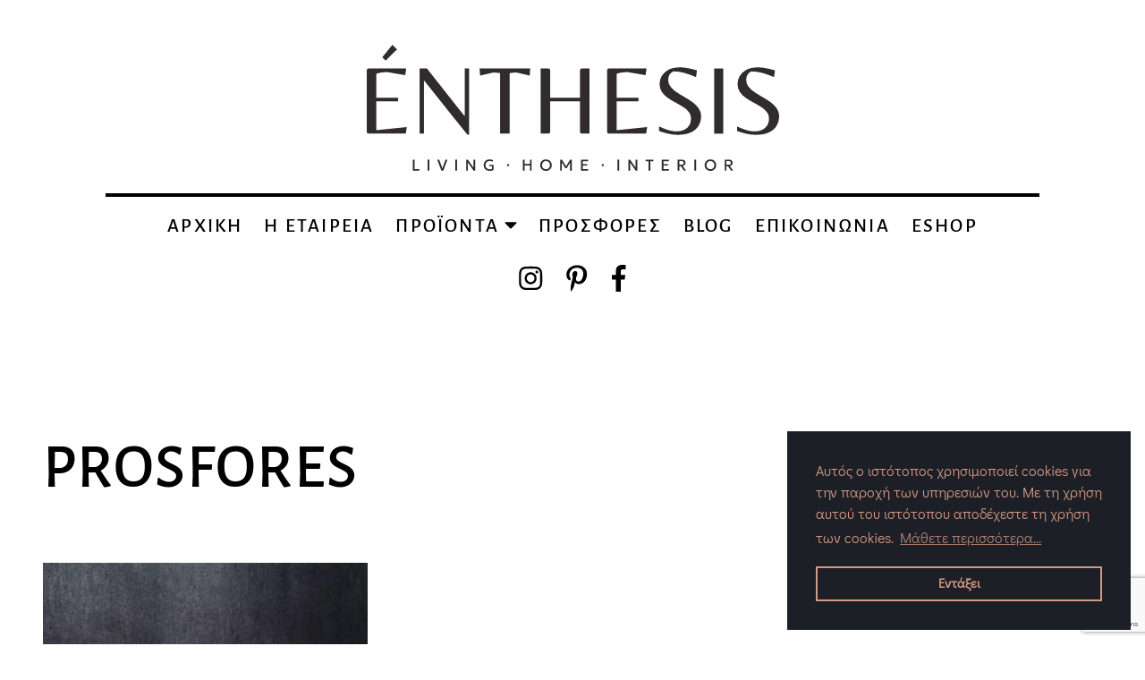

--- FILE ---
content_type: text/html; charset=UTF-8
request_url: https://www.enthesis.gr/tag/prosfores/
body_size: 5561
content:
<!doctype html> <!--[if lt IE 7]><html class="no-js ie ie6 lt-ie9 lt-ie8 lt-ie7" lang="el"> <![endif]--> <!--[if IE 7]><html class="no-js ie ie7 lt-ie9 lt-ie8" lang="el"> <![endif]--> <!--[if IE 8]><html class="no-js ie ie8 lt-ie9" lang="el"> <![endif]--> <!--[if gt IE 8]><!--><html class="no-js" lang="el"> <!--<![endif]--><head><meta charset="UTF-8" /><style media="screen">/*
 * Theme Name: Entropia
 * Description: Wordpress-boilerplate
 * Author: Entropiabloc
*/</style><link media="all" href="https://www.enthesis.gr/wp-content/cache/autoptimize/css/autoptimize_fdb1afed869c45e57c8db02757f1f2a4.css" rel="stylesheet"><title> prosfores Archives - Έπιπλα Ένθεσις - Έπιπλα Ένθεσις</title><meta name="description" content="Έπιπλα για να τα ζεις!"><meta http-equiv="Content-Type" content="text/html; charset=UTF-8" /><meta http-equiv="X-UA-Compatible" content="IE=edge"><meta name="viewport" content="width=device-width, initial-scale=1.0"><meta name="facebook-domain-verification" content="0pkht2xd6vryuwg7le4zrz5yqxouyt" /><link rel="pingback" href="https://www.enthesis.gr/xmlrpc.php" /><link rel="stylesheet" type="text/css" href="https://www.enthesis.gr/wp-content/cache/autoptimize/css/autoptimize_single_0f5026a8953fad02ee94670dfe3b61f7.css"><meta name='robots' content='index, follow, max-image-preview:large, max-snippet:-1, max-video-preview:-1' />  <script data-cfasync="false" data-pagespeed-no-defer>var gtm4wp_datalayer_name = "dataLayer";
	var dataLayer = dataLayer || [];</script> <link rel="canonical" href="https://www.enthesis.gr/tag/prosfores/" /><meta property="og:locale" content="el_GR" /><meta property="og:type" content="article" /><meta property="og:title" content="prosfores Archives - Έπιπλα Ένθεσις" /><meta property="og:url" content="https://www.enthesis.gr/tag/prosfores/" /><meta property="og:site_name" content="Έπιπλα Ένθεσις" /><meta name="twitter:card" content="summary_large_image" /> <script type="application/ld+json" class="yoast-schema-graph">{"@context":"https://schema.org","@graph":[{"@type":"CollectionPage","@id":"https://www.enthesis.gr/tag/prosfores/","url":"https://www.enthesis.gr/tag/prosfores/","name":"prosfores Archives - Έπιπλα Ένθεσις","isPartOf":{"@id":"https://www.enthesis.gr/arxiki/#website"},"primaryImageOfPage":{"@id":"https://www.enthesis.gr/tag/prosfores/#primaryimage"},"image":{"@id":"https://www.enthesis.gr/tag/prosfores/#primaryimage"},"thumbnailUrl":"https://www.enthesis.gr/wp-content/uploads/2019/09/PROSFORA_POLITHRONA-ENTHESIS_FRONT.jpg","breadcrumb":{"@id":"https://www.enthesis.gr/tag/prosfores/#breadcrumb"},"inLanguage":"el"},{"@type":"ImageObject","inLanguage":"el","@id":"https://www.enthesis.gr/tag/prosfores/#primaryimage","url":"https://www.enthesis.gr/wp-content/uploads/2019/09/PROSFORA_POLITHRONA-ENTHESIS_FRONT.jpg","contentUrl":"https://www.enthesis.gr/wp-content/uploads/2019/09/PROSFORA_POLITHRONA-ENTHESIS_FRONT.jpg","width":576,"height":576},{"@type":"BreadcrumbList","@id":"https://www.enthesis.gr/tag/prosfores/#breadcrumb","itemListElement":[{"@type":"ListItem","position":1,"name":"Home","item":"https://www.enthesis.gr/arxiki/"},{"@type":"ListItem","position":2,"name":"prosfores"}]},{"@type":"WebSite","@id":"https://www.enthesis.gr/arxiki/#website","url":"https://www.enthesis.gr/arxiki/","name":"Έπιπλα Ένθεσις","description":"Έπιπλα για να τα ζεις!","potentialAction":[{"@type":"SearchAction","target":{"@type":"EntryPoint","urlTemplate":"https://www.enthesis.gr/arxiki/?s={search_term_string}"},"query-input":{"@type":"PropertyValueSpecification","valueRequired":true,"valueName":"search_term_string"}}],"inLanguage":"el"}]}</script> <link href='https://fonts.gstatic.com' crossorigin='anonymous' rel='preconnect' /><link href='https://ajax.googleapis.com' rel='preconnect' /><link href='https://fonts.googleapis.com' rel='preconnect' /><link rel="alternate" type="application/rss+xml" title="Ετικέτα ροής Έπιπλα Ένθεσις &raquo; prosfores" href="https://www.enthesis.gr/tag/prosfores/feed/" /><link rel="https://api.w.org/" href="https://www.enthesis.gr/wp-json/" /><link rel="alternate" title="JSON" type="application/json" href="https://www.enthesis.gr/wp-json/wp/v2/tags/207" /><link rel="EditURI" type="application/rsd+xml" title="RSD" href="https://www.enthesis.gr/xmlrpc.php?rsd" /><meta name="generator" content="WordPress 6.7.1" /> <script type="text/javascript">(function(url){
	if(/(?:Chrome\/26\.0\.1410\.63 Safari\/537\.31|WordfenceTestMonBot)/.test(navigator.userAgent)){ return; }
	var addEvent = function(evt, handler) {
		if (window.addEventListener) {
			document.addEventListener(evt, handler, false);
		} else if (window.attachEvent) {
			document.attachEvent('on' + evt, handler);
		}
	};
	var removeEvent = function(evt, handler) {
		if (window.removeEventListener) {
			document.removeEventListener(evt, handler, false);
		} else if (window.detachEvent) {
			document.detachEvent('on' + evt, handler);
		}
	};
	var evts = 'contextmenu dblclick drag dragend dragenter dragleave dragover dragstart drop keydown keypress keyup mousedown mousemove mouseout mouseover mouseup mousewheel scroll'.split(' ');
	var logHuman = function() {
		if (window.wfLogHumanRan) { return; }
		window.wfLogHumanRan = true;
		var wfscr = document.createElement('script');
		wfscr.type = 'text/javascript';
		wfscr.async = true;
		wfscr.src = url + '&r=' + Math.random();
		(document.getElementsByTagName('head')[0]||document.getElementsByTagName('body')[0]).appendChild(wfscr);
		for (var i = 0; i < evts.length; i++) {
			removeEvent(evts[i], logHuman);
		}
	};
	for (var i = 0; i < evts.length; i++) {
		addEvent(evts[i], logHuman);
	}
})('//www.enthesis.gr/?wordfence_lh=1&hid=28AC6666BF604A8264F23A69D0392266');</script> 
 <script data-cfasync="false" data-pagespeed-no-defer type="text/javascript">var dataLayer_content = {"pagePostType":"post","pagePostType2":"tag-post"};
	dataLayer.push( dataLayer_content );</script> <script data-cfasync="false">(function(w,d,s,l,i){w[l]=w[l]||[];w[l].push({'gtm.start':
new Date().getTime(),event:'gtm.js'});var f=d.getElementsByTagName(s)[0],
j=d.createElement(s),dl=l!='dataLayer'?'&l='+l:'';j.async=true;j.src=
'//www.googletagmanager.com/gtm.js?id='+i+dl;f.parentNode.insertBefore(j,f);
})(window,document,'script','dataLayer','GTM-WQZLHJHB');</script> <link rel="icon" href="https://www.enthesis.gr/wp-content/uploads/2025/02/cropped-enthesis-favicon-32x32.png" sizes="32x32" /><link rel="icon" href="https://www.enthesis.gr/wp-content/uploads/2025/02/cropped-enthesis-favicon-192x192.png" sizes="192x192" /><link rel="apple-touch-icon" href="https://www.enthesis.gr/wp-content/uploads/2025/02/cropped-enthesis-favicon-180x180.png" /><meta name="msapplication-TileImage" content="https://www.enthesis.gr/wp-content/uploads/2025/02/cropped-enthesis-favicon-270x270.png" /></head><body class="archive tag tag-prosfores tag-207" data-template="base.twig" data-lang="el"><div id="site-wrapper"><div id="site-canvas"><div id="site-menu"><nav id="nav-main" class="nav-offcanvas col-md-12" role="navigation"><section class="offcanvas-menu"><div class="lang-wrapper col-xs-12"></div><ul class="offcanvas-nav nav"><li class="nav-main-item dropdown  menu-item menu-item-type-post_type menu-item-object-page menu-item-home menu-item-177"><a  class="nav-main-link" href="https://www.enthesis.gr/arxiki/">ΑΡΧΙΚΗ</a><li class="nav-main-item dropdown  menu-item menu-item-type-post_type menu-item-object-page menu-item-204"><a  class="nav-main-link" href="https://www.enthesis.gr/etaireia/">Η EΤΑΙΡΕΙΑ</a><li class="nav-main-item dropdown root-menu-item-has-children  menu-item menu-item-type-post_type menu-item-object-page menu-item-234 menu-item-has-children"><a  class="nav-main-link" href="https://www.enthesis.gr/proionta/">ΠΡΟΪΟΝΤΑ <i class="fas fa-caret-down"></i></a><ul class="nav-drop dropdown-menu"><li class="dropdown-submenu submenu-item-has-children  menu-item menu-item-type-taxonomy menu-item-object-category menu-item-1328 menu-item-has-children"><a  href="https://www.enthesis.gr/category/monterna-epipla/">Μοντέρνα έπιπλα <i class="fas fa-caret-right"></i></a><ul class="nav-drop dropdown-menu-sub"><li class="nav-drop-item  menu-item menu-item-type-taxonomy menu-item-object-category menu-item-1332"><a  href="https://www.enthesis.gr/category/monterna-epipla/saloni-kathistiko/">Σαλόνι - Καναπές</a></li><li class="nav-drop-item  menu-item menu-item-type-taxonomy menu-item-object-category menu-item-1331"><a  href="https://www.enthesis.gr/category/monterna-epipla/poluthrona/">Πολυθρόνα</a></li><li class="nav-drop-item  menu-item menu-item-type-taxonomy menu-item-object-category menu-item-1335"><a  href="https://www.enthesis.gr/category/monterna-epipla/trapezaria-karekla/">Τραπεζαρία - Καρέκλα</a></li><li class="nav-drop-item  menu-item menu-item-type-taxonomy menu-item-object-category menu-item-1333"><a  href="https://www.enthesis.gr/category/monterna-epipla/suntheseis-epipla-thleorashs-bookcases/">Συνθέσεις - Έπιπλα τηλεόρασης - Βιβλιοθήκες</a></li><li class="nav-drop-item  menu-item menu-item-type-taxonomy menu-item-object-category menu-item-1330"><a  href="https://www.enthesis.gr/category/monterna-epipla/mpoufes/">Μπουφές</a></li><li class="nav-drop-item  menu-item menu-item-type-taxonomy menu-item-object-category menu-item-1334"><a  href="https://www.enthesis.gr/category/monterna-epipla/trapezakia-saloniou/">Τραπεζάκια σαλονιού</a></li><li class="nav-drop-item  menu-item menu-item-type-taxonomy menu-item-object-category menu-item-1329"><a  href="https://www.enthesis.gr/category/monterna-epipla/krebatokamara/">Κρεβατοκάμαρα</a></li></ul></li><li class="dropdown-submenu submenu-item-has-children  menu-item menu-item-type-taxonomy menu-item-object-category menu-item-1336 menu-item-has-children"><a  href="https://www.enthesis.gr/category/klasika-epipla/">Κλασικά έπιπλα <i class="fas fa-caret-right"></i></a><ul class="nav-drop dropdown-menu-sub"><li class="nav-drop-item  menu-item menu-item-type-taxonomy menu-item-object-category menu-item-1340"><a  href="https://www.enthesis.gr/category/klasika-epipla/saloni-kathistiko-klasika-epipla/">Σαλόνι - Καναπές</a></li><li class="nav-drop-item  menu-item menu-item-type-taxonomy menu-item-object-category menu-item-1339"><a  href="https://www.enthesis.gr/category/klasika-epipla/poluthrona-klasika-epipla/">Πολυθρόνα</a></li><li class="nav-drop-item  menu-item menu-item-type-taxonomy menu-item-object-category menu-item-1343"><a  href="https://www.enthesis.gr/category/klasika-epipla/trapezaria-karekla-klasika-epipla/">Τραπεζαρία - Καρέκλα</a></li><li class="nav-drop-item  menu-item menu-item-type-taxonomy menu-item-object-category menu-item-1341"><a  href="https://www.enthesis.gr/category/klasika-epipla/suntheseis-epipla-thleorashs-klasika-epipla/">Συνθέσεις - Έπιπλα τηλεόρασης</a></li><li class="nav-drop-item  menu-item menu-item-type-taxonomy menu-item-object-category menu-item-1338"><a  href="https://www.enthesis.gr/category/klasika-epipla/mpoufes-klasika-epipla/">Μπουφές</a></li><li class="nav-drop-item  menu-item menu-item-type-taxonomy menu-item-object-category menu-item-1337"><a  href="https://www.enthesis.gr/category/klasika-epipla/krebatokamara-klasika-epipla/">Κρεβατοκάμαρα</a></li></ul></li><li class="dropdown-submenu submenu-item-has-children  menu-item menu-item-type-taxonomy menu-item-object-category menu-item-1344 menu-item-has-children"><a  href="https://www.enthesis.gr/category/luxury-line/">Luxury line <i class="fas fa-caret-right"></i></a><ul class="nav-drop dropdown-menu-sub"><li class="nav-drop-item  menu-item menu-item-type-taxonomy menu-item-object-category menu-item-1349"><a  href="https://www.enthesis.gr/category/luxury-line/saloni/">Σαλόνι</a></li><li class="nav-drop-item  menu-item menu-item-type-taxonomy menu-item-object-category menu-item-1350"><a  href="https://www.enthesis.gr/category/luxury-line/trapezaria/">Τραπεζαρία</a></li><li class="nav-drop-item  menu-item menu-item-type-taxonomy menu-item-object-category menu-item-1348"><a  href="https://www.enthesis.gr/category/luxury-line/poluthrona-luxury-line/">Πολυθρόνα</a></li><li class="nav-drop-item  menu-item menu-item-type-taxonomy menu-item-object-category menu-item-1346"><a  href="https://www.enthesis.gr/category/luxury-line/krebatokamara-luxury-line/">Κρεβατοκάμαρα</a></li><li class="nav-drop-item  menu-item menu-item-type-taxonomy menu-item-object-category menu-item-1347"><a  href="https://www.enthesis.gr/category/luxury-line/mpoufes-luxury-line/">Μπουφές</a></li><li class="nav-drop-item  menu-item menu-item-type-taxonomy menu-item-object-category menu-item-1345"><a  href="https://www.enthesis.gr/category/luxury-line/konsola-luxury-line/">Κονσόλα</a></li></ul></li><li class="dropdown-submenu"><a  href="https://www.enthesis.gr/category/junior-efhbika-epipla/">Junior - Εφηβικά έπιπλα</a><li class="dropdown-submenu"><a  href="https://www.enthesis.gr/category/diakosmhsh-kai-fws/">Διακόσμηση &amp; φως</a><li class="dropdown-submenu"><a  href="https://www.enthesis.gr/category/eidikes-kataskeues/">Ειδικές κατασκευές</a><li class="dropdown-submenu"><a  href="https://www.enthesis.gr/category/epaggelmatikoi-xwroi/">Επαγγελματικοί χώροι</a></ul></li><li class="nav-main-item dropdown  menu-item menu-item-type-taxonomy menu-item-object-category menu-item-257"><a  class="nav-main-link" href="https://www.enthesis.gr/category/prosfores/">ΠΡΟΣΦΟΡΕΣ</a><li class="nav-main-item dropdown  menu-item menu-item-type-taxonomy menu-item-object-category menu-item-268"><a  class="nav-main-link" href="https://www.enthesis.gr/category/nea/">BLOG</a><li class="nav-main-item dropdown  menu-item menu-item-type-post_type menu-item-object-page menu-item-88"><a  class="nav-main-link" href="https://www.enthesis.gr/epikoinwnia/">ΕΠΙΚΟΙΝΩΝΙΑ</a><li class="nav-main-item dropdown  menu-item menu-item-type-custom menu-item-object-custom menu-item-2551"><a  class="nav-main-link" href="https://shop.enthesis.gr/">ESHOP</a></ul></section></nav></div><header id="header" class="header" ><div class="container-fluid"><div id="navigation" class="wrapper"> <a href="#" class="toggle-nav hidden-md hidden-lg hidden-xl"><i class="fas fa-bars"></i></a> <a class="logo-link" href="https://www.enthesis.gr" rel="home"> <img src="https://www.enthesis.gr/wp-content/themes/entropia/images/enthesis-logo.svg" width="461" height="141" alt="Έπιπλα Ένθεσις"> </a><div class="header-seperator"></div><nav id="nav-main" class="nav-main hidden-sm hidden-xs" role="navigation"><section class="main-menu"><ul class="main-nav nav nav-pills"><li class="nav-main-item dropdown  menu-item menu-item-type-post_type menu-item-object-page menu-item-home menu-item-177"><a  class="nav-main-link" href="https://www.enthesis.gr/arxiki/">ΑΡΧΙΚΗ</a></li><li class="nav-main-item dropdown  menu-item menu-item-type-post_type menu-item-object-page menu-item-204"><a  class="nav-main-link" href="https://www.enthesis.gr/etaireia/">Η EΤΑΙΡΕΙΑ</a></li><li class="nav-main-item dropdown root-menu-item-has-children  menu-item menu-item-type-post_type menu-item-object-page menu-item-234 menu-item-has-children"><a  class="nav-main-link" href="https://www.enthesis.gr/proionta/">ΠΡΟΪΟΝΤΑ <i class="fas fa-caret-down"></i></a><ul class="nav-drop dropdown-menu"><li class="dropdown-submenu submenu-item-has-children  menu-item menu-item-type-taxonomy menu-item-object-category menu-item-1328 menu-item-has-children"><a  href="https://www.enthesis.gr/category/monterna-epipla/">Μοντέρνα έπιπλα <i class="fas fa-caret-right"></i></a><ul class="nav-drop dropdown-menu-sub"><li class="nav-drop-item  menu-item menu-item-type-taxonomy menu-item-object-category menu-item-1332"><a  href="https://www.enthesis.gr/category/monterna-epipla/saloni-kathistiko/">Σαλόνι - Καναπές</a></li><li class="nav-drop-item  menu-item menu-item-type-taxonomy menu-item-object-category menu-item-1331"><a  href="https://www.enthesis.gr/category/monterna-epipla/poluthrona/">Πολυθρόνα</a></li><li class="nav-drop-item  menu-item menu-item-type-taxonomy menu-item-object-category menu-item-1335"><a  href="https://www.enthesis.gr/category/monterna-epipla/trapezaria-karekla/">Τραπεζαρία - Καρέκλα</a></li><li class="nav-drop-item  menu-item menu-item-type-taxonomy menu-item-object-category menu-item-1333"><a  href="https://www.enthesis.gr/category/monterna-epipla/suntheseis-epipla-thleorashs-bookcases/">Συνθέσεις - Έπιπλα τηλεόρασης - Βιβλιοθήκες</a></li><li class="nav-drop-item  menu-item menu-item-type-taxonomy menu-item-object-category menu-item-1330"><a  href="https://www.enthesis.gr/category/monterna-epipla/mpoufes/">Μπουφές</a></li><li class="nav-drop-item  menu-item menu-item-type-taxonomy menu-item-object-category menu-item-1334"><a  href="https://www.enthesis.gr/category/monterna-epipla/trapezakia-saloniou/">Τραπεζάκια σαλονιού</a></li><li class="nav-drop-item  menu-item menu-item-type-taxonomy menu-item-object-category menu-item-1329"><a  href="https://www.enthesis.gr/category/monterna-epipla/krebatokamara/">Κρεβατοκάμαρα</a></li></ul></li><li class="dropdown-submenu submenu-item-has-children  menu-item menu-item-type-taxonomy menu-item-object-category menu-item-1336 menu-item-has-children"><a  href="https://www.enthesis.gr/category/klasika-epipla/">Κλασικά έπιπλα <i class="fas fa-caret-right"></i></a><ul class="nav-drop dropdown-menu-sub"><li class="nav-drop-item  menu-item menu-item-type-taxonomy menu-item-object-category menu-item-1340"><a  href="https://www.enthesis.gr/category/klasika-epipla/saloni-kathistiko-klasika-epipla/">Σαλόνι - Καναπές</a></li><li class="nav-drop-item  menu-item menu-item-type-taxonomy menu-item-object-category menu-item-1339"><a  href="https://www.enthesis.gr/category/klasika-epipla/poluthrona-klasika-epipla/">Πολυθρόνα</a></li><li class="nav-drop-item  menu-item menu-item-type-taxonomy menu-item-object-category menu-item-1343"><a  href="https://www.enthesis.gr/category/klasika-epipla/trapezaria-karekla-klasika-epipla/">Τραπεζαρία - Καρέκλα</a></li><li class="nav-drop-item  menu-item menu-item-type-taxonomy menu-item-object-category menu-item-1341"><a  href="https://www.enthesis.gr/category/klasika-epipla/suntheseis-epipla-thleorashs-klasika-epipla/">Συνθέσεις - Έπιπλα τηλεόρασης</a></li><li class="nav-drop-item  menu-item menu-item-type-taxonomy menu-item-object-category menu-item-1338"><a  href="https://www.enthesis.gr/category/klasika-epipla/mpoufes-klasika-epipla/">Μπουφές</a></li><li class="nav-drop-item  menu-item menu-item-type-taxonomy menu-item-object-category menu-item-1337"><a  href="https://www.enthesis.gr/category/klasika-epipla/krebatokamara-klasika-epipla/">Κρεβατοκάμαρα</a></li></ul></li><li class="dropdown-submenu submenu-item-has-children  menu-item menu-item-type-taxonomy menu-item-object-category menu-item-1344 menu-item-has-children"><a  href="https://www.enthesis.gr/category/luxury-line/">Luxury line <i class="fas fa-caret-right"></i></a><ul class="nav-drop dropdown-menu-sub"><li class="nav-drop-item  menu-item menu-item-type-taxonomy menu-item-object-category menu-item-1349"><a  href="https://www.enthesis.gr/category/luxury-line/saloni/">Σαλόνι</a></li><li class="nav-drop-item  menu-item menu-item-type-taxonomy menu-item-object-category menu-item-1350"><a  href="https://www.enthesis.gr/category/luxury-line/trapezaria/">Τραπεζαρία</a></li><li class="nav-drop-item  menu-item menu-item-type-taxonomy menu-item-object-category menu-item-1348"><a  href="https://www.enthesis.gr/category/luxury-line/poluthrona-luxury-line/">Πολυθρόνα</a></li><li class="nav-drop-item  menu-item menu-item-type-taxonomy menu-item-object-category menu-item-1346"><a  href="https://www.enthesis.gr/category/luxury-line/krebatokamara-luxury-line/">Κρεβατοκάμαρα</a></li><li class="nav-drop-item  menu-item menu-item-type-taxonomy menu-item-object-category menu-item-1347"><a  href="https://www.enthesis.gr/category/luxury-line/mpoufes-luxury-line/">Μπουφές</a></li><li class="nav-drop-item  menu-item menu-item-type-taxonomy menu-item-object-category menu-item-1345"><a  href="https://www.enthesis.gr/category/luxury-line/konsola-luxury-line/">Κονσόλα</a></li></ul></li><li class="dropdown-submenu"><a  href="https://www.enthesis.gr/category/junior-efhbika-epipla/">Junior - Εφηβικά έπιπλα</a></li><li class="dropdown-submenu"><a  href="https://www.enthesis.gr/category/diakosmhsh-kai-fws/">Διακόσμηση &amp; φως</a></li><li class="dropdown-submenu"><a  href="https://www.enthesis.gr/category/eidikes-kataskeues/">Ειδικές κατασκευές</a></li><li class="dropdown-submenu"><a  href="https://www.enthesis.gr/category/epaggelmatikoi-xwroi/">Επαγγελματικοί χώροι</a></li></ul></li><li class="nav-main-item dropdown  menu-item menu-item-type-taxonomy menu-item-object-category menu-item-257"><a  class="nav-main-link" href="https://www.enthesis.gr/category/prosfores/">ΠΡΟΣΦΟΡΕΣ</a></li><li class="nav-main-item dropdown  menu-item menu-item-type-taxonomy menu-item-object-category menu-item-268"><a  class="nav-main-link" href="https://www.enthesis.gr/category/nea/">BLOG</a></li><li class="nav-main-item dropdown  menu-item menu-item-type-post_type menu-item-object-page menu-item-88"><a  class="nav-main-link" href="https://www.enthesis.gr/epikoinwnia/">ΕΠΙΚΟΙΝΩΝΙΑ</a></li><li class="nav-main-item dropdown  menu-item menu-item-type-custom menu-item-object-custom menu-item-2551"><a  class="nav-main-link" href="https://shop.enthesis.gr/">ESHOP</a></li><div class="lang-wrapper"></div></ul></section></nav></div></div><div class="header-social-media"> <a href="https://www.instagram.com/enthesisfurniture/" target="_blank"><i class="fab fa-instagram"></i></a> <a href="https://gr.pinterest.com/enthesis/" target="_blank"><i class="fab fa-pinterest-p"></i></a> <a href="https://www.facebook.com/enthesis.epipla/" target="_blank"><i class="fab fa-facebook-f"></i></a></div></header><section id="content" role="main" class="content-wrapper"><div class="wrapper "><h1 class="category-title medium">prosfores</h1><div class="subcategories-section"> <a class="products-category" href="https://www.enthesis.gr/enthesis-armchair/"><div class="products-category-image"> <img src="https://www.enthesis.gr/wp-content/uploads/2019/09/PROSFORA_POLITHRONA-ENTHESIS_FRONT-576x576-c-center.webp" loading="lazy" width="576" height="576" alt="ΠΟΛΥΘΡΟΝΑ ΕΝΘΕΣΙΣ" /></div><div class="products-item-info"><h2 class="products-category-title medium center">ΠΟΛΥΘΡΟΝΑ ΕΝΘΕΣΙΣ</h2></div> </a></div><div class="tool-pagination"><ul class="pages list-inline text-center"></ul></div></div></section><footer id="footer"><div class="footer-social-media"> <a href="https://www.instagram.com/enthesisfurniture/" target="_blank"><i class="fab fa-instagram"></i></a> <a href="https://gr.pinterest.com/enthesis/" target="_blank"><i class="fab fa-pinterest-p"></i></a> <a href="https://www.facebook.com/enthesis.epipla/" target="_blank"><i class="fab fa-facebook-f"></i></a></div><div class="footer-seperator"></div><div class="footer-info"> <span>Έπιπλα Ένθεσις - Τσαπερλής Γιώργος</span> <span> | </span> <span>Λαγού 55, 41222, Λάρισα</span> <span> | </span> <span class="footer-telephone">Τηλ./Fax: <a href="tel:+30 2410 671052">+30 2410 671052</a></span> <span> | </span> <span>Mail: <a href="mailto:info@enthesis.gr">info@enthesis.gr</a></span></div><div class="copyright">Copyright © 2026 Έπιπλα Ένθεσις. Με την επιφύλαξη παντός δικαιώματος. Designed &amp; Built by <a href="https://entropia.gr" title="entropia κατασκευή ιστοσελίδων" target="_blank"> Entropia</a>. Powered by <a href="https://cherry.gr" title="cherryPlus" target="_blank">Cherry Plus</a>.</div></footer></div></div> <script type="text/javascript" src="https://www.enthesis.gr/wp-includes/js/dist/hooks.min.js" id="wp-hooks-js"></script> <script type="text/javascript" src="https://www.enthesis.gr/wp-includes/js/dist/i18n.min.js" id="wp-i18n-js"></script> <script type="text/javascript" id="wp-i18n-js-after">wp.i18n.setLocaleData( { 'text direction\u0004ltr': [ 'ltr' ] } );</script> <script type="text/javascript" id="contact-form-7-js-translations">( function( domain, translations ) {
	var localeData = translations.locale_data[ domain ] || translations.locale_data.messages;
	localeData[""].domain = domain;
	wp.i18n.setLocaleData( localeData, domain );
} )( "contact-form-7", {"translation-revision-date":"2024-08-02 09:16:28+0000","generator":"GlotPress\/4.0.1","domain":"messages","locale_data":{"messages":{"":{"domain":"messages","plural-forms":"nplurals=2; plural=n != 1;","lang":"el_GR"},"This contact form is placed in the wrong place.":["\u0397 \u03c6\u03cc\u03c1\u03bc\u03b1 \u03b5\u03c0\u03b9\u03ba\u03bf\u03b9\u03bd\u03c9\u03bd\u03af\u03b1\u03c2 \u03b5\u03af\u03bd\u03b1\u03b9 \u03c3\u03b5 \u03bb\u03ac\u03b8\u03bf\u03c2 \u03b8\u03ad\u03c3\u03b7."],"Error:":["\u03a3\u03c6\u03ac\u03bb\u03bc\u03b1:"]}},"comment":{"reference":"includes\/js\/index.js"}} );</script> <script type="text/javascript" id="contact-form-7-js-before">var wpcf7 = {
    "api": {
        "root": "https:\/\/www.enthesis.gr\/wp-json\/",
        "namespace": "contact-form-7\/v1"
    }
};</script> <script type="text/javascript" src="https://www.google.com/recaptcha/api.js?render=6LeM1dYZAAAAALk_ShbmQS0fcQ15OeKdETAUGzmv&amp;ver=3.0" id="google-recaptcha-js"></script> <script type="text/javascript" src="https://www.enthesis.gr/wp-includes/js/dist/vendor/wp-polyfill.min.js" id="wp-polyfill-js"></script> <script type="text/javascript" id="wpcf7-recaptcha-js-before">var wpcf7_recaptcha = {
    "sitekey": "6LeM1dYZAAAAALk_ShbmQS0fcQ15OeKdETAUGzmv",
    "actions": {
        "homepage": "homepage",
        "contactform": "contactform"
    }
};</script> <script src="https://code.jquery.com/jquery-3.2.1.min.js"></script> <script defer src="https://use.fontawesome.com/releases/v5.0.8/js/all.js" integrity="sha384-SlE991lGASHoBfWbelyBPLsUlwY1GwNDJo3jSJO04KZ33K2bwfV9YBauFfnzvynJ" crossorigin="anonymous"></script> <script defer src="https://www.enthesis.gr/wp-content/cache/autoptimize/js/autoptimize_57e5226a0d4926ab2139fd48ac636ada.js"></script></body></html>

--- FILE ---
content_type: text/html; charset=utf-8
request_url: https://www.google.com/recaptcha/api2/anchor?ar=1&k=6LeM1dYZAAAAALk_ShbmQS0fcQ15OeKdETAUGzmv&co=aHR0cHM6Ly93d3cuZW50aGVzaXMuZ3I6NDQz&hl=en&v=PoyoqOPhxBO7pBk68S4YbpHZ&size=invisible&anchor-ms=20000&execute-ms=30000&cb=q3n9f8by0w5h
body_size: 48681
content:
<!DOCTYPE HTML><html dir="ltr" lang="en"><head><meta http-equiv="Content-Type" content="text/html; charset=UTF-8">
<meta http-equiv="X-UA-Compatible" content="IE=edge">
<title>reCAPTCHA</title>
<style type="text/css">
/* cyrillic-ext */
@font-face {
  font-family: 'Roboto';
  font-style: normal;
  font-weight: 400;
  font-stretch: 100%;
  src: url(//fonts.gstatic.com/s/roboto/v48/KFO7CnqEu92Fr1ME7kSn66aGLdTylUAMa3GUBHMdazTgWw.woff2) format('woff2');
  unicode-range: U+0460-052F, U+1C80-1C8A, U+20B4, U+2DE0-2DFF, U+A640-A69F, U+FE2E-FE2F;
}
/* cyrillic */
@font-face {
  font-family: 'Roboto';
  font-style: normal;
  font-weight: 400;
  font-stretch: 100%;
  src: url(//fonts.gstatic.com/s/roboto/v48/KFO7CnqEu92Fr1ME7kSn66aGLdTylUAMa3iUBHMdazTgWw.woff2) format('woff2');
  unicode-range: U+0301, U+0400-045F, U+0490-0491, U+04B0-04B1, U+2116;
}
/* greek-ext */
@font-face {
  font-family: 'Roboto';
  font-style: normal;
  font-weight: 400;
  font-stretch: 100%;
  src: url(//fonts.gstatic.com/s/roboto/v48/KFO7CnqEu92Fr1ME7kSn66aGLdTylUAMa3CUBHMdazTgWw.woff2) format('woff2');
  unicode-range: U+1F00-1FFF;
}
/* greek */
@font-face {
  font-family: 'Roboto';
  font-style: normal;
  font-weight: 400;
  font-stretch: 100%;
  src: url(//fonts.gstatic.com/s/roboto/v48/KFO7CnqEu92Fr1ME7kSn66aGLdTylUAMa3-UBHMdazTgWw.woff2) format('woff2');
  unicode-range: U+0370-0377, U+037A-037F, U+0384-038A, U+038C, U+038E-03A1, U+03A3-03FF;
}
/* math */
@font-face {
  font-family: 'Roboto';
  font-style: normal;
  font-weight: 400;
  font-stretch: 100%;
  src: url(//fonts.gstatic.com/s/roboto/v48/KFO7CnqEu92Fr1ME7kSn66aGLdTylUAMawCUBHMdazTgWw.woff2) format('woff2');
  unicode-range: U+0302-0303, U+0305, U+0307-0308, U+0310, U+0312, U+0315, U+031A, U+0326-0327, U+032C, U+032F-0330, U+0332-0333, U+0338, U+033A, U+0346, U+034D, U+0391-03A1, U+03A3-03A9, U+03B1-03C9, U+03D1, U+03D5-03D6, U+03F0-03F1, U+03F4-03F5, U+2016-2017, U+2034-2038, U+203C, U+2040, U+2043, U+2047, U+2050, U+2057, U+205F, U+2070-2071, U+2074-208E, U+2090-209C, U+20D0-20DC, U+20E1, U+20E5-20EF, U+2100-2112, U+2114-2115, U+2117-2121, U+2123-214F, U+2190, U+2192, U+2194-21AE, U+21B0-21E5, U+21F1-21F2, U+21F4-2211, U+2213-2214, U+2216-22FF, U+2308-230B, U+2310, U+2319, U+231C-2321, U+2336-237A, U+237C, U+2395, U+239B-23B7, U+23D0, U+23DC-23E1, U+2474-2475, U+25AF, U+25B3, U+25B7, U+25BD, U+25C1, U+25CA, U+25CC, U+25FB, U+266D-266F, U+27C0-27FF, U+2900-2AFF, U+2B0E-2B11, U+2B30-2B4C, U+2BFE, U+3030, U+FF5B, U+FF5D, U+1D400-1D7FF, U+1EE00-1EEFF;
}
/* symbols */
@font-face {
  font-family: 'Roboto';
  font-style: normal;
  font-weight: 400;
  font-stretch: 100%;
  src: url(//fonts.gstatic.com/s/roboto/v48/KFO7CnqEu92Fr1ME7kSn66aGLdTylUAMaxKUBHMdazTgWw.woff2) format('woff2');
  unicode-range: U+0001-000C, U+000E-001F, U+007F-009F, U+20DD-20E0, U+20E2-20E4, U+2150-218F, U+2190, U+2192, U+2194-2199, U+21AF, U+21E6-21F0, U+21F3, U+2218-2219, U+2299, U+22C4-22C6, U+2300-243F, U+2440-244A, U+2460-24FF, U+25A0-27BF, U+2800-28FF, U+2921-2922, U+2981, U+29BF, U+29EB, U+2B00-2BFF, U+4DC0-4DFF, U+FFF9-FFFB, U+10140-1018E, U+10190-1019C, U+101A0, U+101D0-101FD, U+102E0-102FB, U+10E60-10E7E, U+1D2C0-1D2D3, U+1D2E0-1D37F, U+1F000-1F0FF, U+1F100-1F1AD, U+1F1E6-1F1FF, U+1F30D-1F30F, U+1F315, U+1F31C, U+1F31E, U+1F320-1F32C, U+1F336, U+1F378, U+1F37D, U+1F382, U+1F393-1F39F, U+1F3A7-1F3A8, U+1F3AC-1F3AF, U+1F3C2, U+1F3C4-1F3C6, U+1F3CA-1F3CE, U+1F3D4-1F3E0, U+1F3ED, U+1F3F1-1F3F3, U+1F3F5-1F3F7, U+1F408, U+1F415, U+1F41F, U+1F426, U+1F43F, U+1F441-1F442, U+1F444, U+1F446-1F449, U+1F44C-1F44E, U+1F453, U+1F46A, U+1F47D, U+1F4A3, U+1F4B0, U+1F4B3, U+1F4B9, U+1F4BB, U+1F4BF, U+1F4C8-1F4CB, U+1F4D6, U+1F4DA, U+1F4DF, U+1F4E3-1F4E6, U+1F4EA-1F4ED, U+1F4F7, U+1F4F9-1F4FB, U+1F4FD-1F4FE, U+1F503, U+1F507-1F50B, U+1F50D, U+1F512-1F513, U+1F53E-1F54A, U+1F54F-1F5FA, U+1F610, U+1F650-1F67F, U+1F687, U+1F68D, U+1F691, U+1F694, U+1F698, U+1F6AD, U+1F6B2, U+1F6B9-1F6BA, U+1F6BC, U+1F6C6-1F6CF, U+1F6D3-1F6D7, U+1F6E0-1F6EA, U+1F6F0-1F6F3, U+1F6F7-1F6FC, U+1F700-1F7FF, U+1F800-1F80B, U+1F810-1F847, U+1F850-1F859, U+1F860-1F887, U+1F890-1F8AD, U+1F8B0-1F8BB, U+1F8C0-1F8C1, U+1F900-1F90B, U+1F93B, U+1F946, U+1F984, U+1F996, U+1F9E9, U+1FA00-1FA6F, U+1FA70-1FA7C, U+1FA80-1FA89, U+1FA8F-1FAC6, U+1FACE-1FADC, U+1FADF-1FAE9, U+1FAF0-1FAF8, U+1FB00-1FBFF;
}
/* vietnamese */
@font-face {
  font-family: 'Roboto';
  font-style: normal;
  font-weight: 400;
  font-stretch: 100%;
  src: url(//fonts.gstatic.com/s/roboto/v48/KFO7CnqEu92Fr1ME7kSn66aGLdTylUAMa3OUBHMdazTgWw.woff2) format('woff2');
  unicode-range: U+0102-0103, U+0110-0111, U+0128-0129, U+0168-0169, U+01A0-01A1, U+01AF-01B0, U+0300-0301, U+0303-0304, U+0308-0309, U+0323, U+0329, U+1EA0-1EF9, U+20AB;
}
/* latin-ext */
@font-face {
  font-family: 'Roboto';
  font-style: normal;
  font-weight: 400;
  font-stretch: 100%;
  src: url(//fonts.gstatic.com/s/roboto/v48/KFO7CnqEu92Fr1ME7kSn66aGLdTylUAMa3KUBHMdazTgWw.woff2) format('woff2');
  unicode-range: U+0100-02BA, U+02BD-02C5, U+02C7-02CC, U+02CE-02D7, U+02DD-02FF, U+0304, U+0308, U+0329, U+1D00-1DBF, U+1E00-1E9F, U+1EF2-1EFF, U+2020, U+20A0-20AB, U+20AD-20C0, U+2113, U+2C60-2C7F, U+A720-A7FF;
}
/* latin */
@font-face {
  font-family: 'Roboto';
  font-style: normal;
  font-weight: 400;
  font-stretch: 100%;
  src: url(//fonts.gstatic.com/s/roboto/v48/KFO7CnqEu92Fr1ME7kSn66aGLdTylUAMa3yUBHMdazQ.woff2) format('woff2');
  unicode-range: U+0000-00FF, U+0131, U+0152-0153, U+02BB-02BC, U+02C6, U+02DA, U+02DC, U+0304, U+0308, U+0329, U+2000-206F, U+20AC, U+2122, U+2191, U+2193, U+2212, U+2215, U+FEFF, U+FFFD;
}
/* cyrillic-ext */
@font-face {
  font-family: 'Roboto';
  font-style: normal;
  font-weight: 500;
  font-stretch: 100%;
  src: url(//fonts.gstatic.com/s/roboto/v48/KFO7CnqEu92Fr1ME7kSn66aGLdTylUAMa3GUBHMdazTgWw.woff2) format('woff2');
  unicode-range: U+0460-052F, U+1C80-1C8A, U+20B4, U+2DE0-2DFF, U+A640-A69F, U+FE2E-FE2F;
}
/* cyrillic */
@font-face {
  font-family: 'Roboto';
  font-style: normal;
  font-weight: 500;
  font-stretch: 100%;
  src: url(//fonts.gstatic.com/s/roboto/v48/KFO7CnqEu92Fr1ME7kSn66aGLdTylUAMa3iUBHMdazTgWw.woff2) format('woff2');
  unicode-range: U+0301, U+0400-045F, U+0490-0491, U+04B0-04B1, U+2116;
}
/* greek-ext */
@font-face {
  font-family: 'Roboto';
  font-style: normal;
  font-weight: 500;
  font-stretch: 100%;
  src: url(//fonts.gstatic.com/s/roboto/v48/KFO7CnqEu92Fr1ME7kSn66aGLdTylUAMa3CUBHMdazTgWw.woff2) format('woff2');
  unicode-range: U+1F00-1FFF;
}
/* greek */
@font-face {
  font-family: 'Roboto';
  font-style: normal;
  font-weight: 500;
  font-stretch: 100%;
  src: url(//fonts.gstatic.com/s/roboto/v48/KFO7CnqEu92Fr1ME7kSn66aGLdTylUAMa3-UBHMdazTgWw.woff2) format('woff2');
  unicode-range: U+0370-0377, U+037A-037F, U+0384-038A, U+038C, U+038E-03A1, U+03A3-03FF;
}
/* math */
@font-face {
  font-family: 'Roboto';
  font-style: normal;
  font-weight: 500;
  font-stretch: 100%;
  src: url(//fonts.gstatic.com/s/roboto/v48/KFO7CnqEu92Fr1ME7kSn66aGLdTylUAMawCUBHMdazTgWw.woff2) format('woff2');
  unicode-range: U+0302-0303, U+0305, U+0307-0308, U+0310, U+0312, U+0315, U+031A, U+0326-0327, U+032C, U+032F-0330, U+0332-0333, U+0338, U+033A, U+0346, U+034D, U+0391-03A1, U+03A3-03A9, U+03B1-03C9, U+03D1, U+03D5-03D6, U+03F0-03F1, U+03F4-03F5, U+2016-2017, U+2034-2038, U+203C, U+2040, U+2043, U+2047, U+2050, U+2057, U+205F, U+2070-2071, U+2074-208E, U+2090-209C, U+20D0-20DC, U+20E1, U+20E5-20EF, U+2100-2112, U+2114-2115, U+2117-2121, U+2123-214F, U+2190, U+2192, U+2194-21AE, U+21B0-21E5, U+21F1-21F2, U+21F4-2211, U+2213-2214, U+2216-22FF, U+2308-230B, U+2310, U+2319, U+231C-2321, U+2336-237A, U+237C, U+2395, U+239B-23B7, U+23D0, U+23DC-23E1, U+2474-2475, U+25AF, U+25B3, U+25B7, U+25BD, U+25C1, U+25CA, U+25CC, U+25FB, U+266D-266F, U+27C0-27FF, U+2900-2AFF, U+2B0E-2B11, U+2B30-2B4C, U+2BFE, U+3030, U+FF5B, U+FF5D, U+1D400-1D7FF, U+1EE00-1EEFF;
}
/* symbols */
@font-face {
  font-family: 'Roboto';
  font-style: normal;
  font-weight: 500;
  font-stretch: 100%;
  src: url(//fonts.gstatic.com/s/roboto/v48/KFO7CnqEu92Fr1ME7kSn66aGLdTylUAMaxKUBHMdazTgWw.woff2) format('woff2');
  unicode-range: U+0001-000C, U+000E-001F, U+007F-009F, U+20DD-20E0, U+20E2-20E4, U+2150-218F, U+2190, U+2192, U+2194-2199, U+21AF, U+21E6-21F0, U+21F3, U+2218-2219, U+2299, U+22C4-22C6, U+2300-243F, U+2440-244A, U+2460-24FF, U+25A0-27BF, U+2800-28FF, U+2921-2922, U+2981, U+29BF, U+29EB, U+2B00-2BFF, U+4DC0-4DFF, U+FFF9-FFFB, U+10140-1018E, U+10190-1019C, U+101A0, U+101D0-101FD, U+102E0-102FB, U+10E60-10E7E, U+1D2C0-1D2D3, U+1D2E0-1D37F, U+1F000-1F0FF, U+1F100-1F1AD, U+1F1E6-1F1FF, U+1F30D-1F30F, U+1F315, U+1F31C, U+1F31E, U+1F320-1F32C, U+1F336, U+1F378, U+1F37D, U+1F382, U+1F393-1F39F, U+1F3A7-1F3A8, U+1F3AC-1F3AF, U+1F3C2, U+1F3C4-1F3C6, U+1F3CA-1F3CE, U+1F3D4-1F3E0, U+1F3ED, U+1F3F1-1F3F3, U+1F3F5-1F3F7, U+1F408, U+1F415, U+1F41F, U+1F426, U+1F43F, U+1F441-1F442, U+1F444, U+1F446-1F449, U+1F44C-1F44E, U+1F453, U+1F46A, U+1F47D, U+1F4A3, U+1F4B0, U+1F4B3, U+1F4B9, U+1F4BB, U+1F4BF, U+1F4C8-1F4CB, U+1F4D6, U+1F4DA, U+1F4DF, U+1F4E3-1F4E6, U+1F4EA-1F4ED, U+1F4F7, U+1F4F9-1F4FB, U+1F4FD-1F4FE, U+1F503, U+1F507-1F50B, U+1F50D, U+1F512-1F513, U+1F53E-1F54A, U+1F54F-1F5FA, U+1F610, U+1F650-1F67F, U+1F687, U+1F68D, U+1F691, U+1F694, U+1F698, U+1F6AD, U+1F6B2, U+1F6B9-1F6BA, U+1F6BC, U+1F6C6-1F6CF, U+1F6D3-1F6D7, U+1F6E0-1F6EA, U+1F6F0-1F6F3, U+1F6F7-1F6FC, U+1F700-1F7FF, U+1F800-1F80B, U+1F810-1F847, U+1F850-1F859, U+1F860-1F887, U+1F890-1F8AD, U+1F8B0-1F8BB, U+1F8C0-1F8C1, U+1F900-1F90B, U+1F93B, U+1F946, U+1F984, U+1F996, U+1F9E9, U+1FA00-1FA6F, U+1FA70-1FA7C, U+1FA80-1FA89, U+1FA8F-1FAC6, U+1FACE-1FADC, U+1FADF-1FAE9, U+1FAF0-1FAF8, U+1FB00-1FBFF;
}
/* vietnamese */
@font-face {
  font-family: 'Roboto';
  font-style: normal;
  font-weight: 500;
  font-stretch: 100%;
  src: url(//fonts.gstatic.com/s/roboto/v48/KFO7CnqEu92Fr1ME7kSn66aGLdTylUAMa3OUBHMdazTgWw.woff2) format('woff2');
  unicode-range: U+0102-0103, U+0110-0111, U+0128-0129, U+0168-0169, U+01A0-01A1, U+01AF-01B0, U+0300-0301, U+0303-0304, U+0308-0309, U+0323, U+0329, U+1EA0-1EF9, U+20AB;
}
/* latin-ext */
@font-face {
  font-family: 'Roboto';
  font-style: normal;
  font-weight: 500;
  font-stretch: 100%;
  src: url(//fonts.gstatic.com/s/roboto/v48/KFO7CnqEu92Fr1ME7kSn66aGLdTylUAMa3KUBHMdazTgWw.woff2) format('woff2');
  unicode-range: U+0100-02BA, U+02BD-02C5, U+02C7-02CC, U+02CE-02D7, U+02DD-02FF, U+0304, U+0308, U+0329, U+1D00-1DBF, U+1E00-1E9F, U+1EF2-1EFF, U+2020, U+20A0-20AB, U+20AD-20C0, U+2113, U+2C60-2C7F, U+A720-A7FF;
}
/* latin */
@font-face {
  font-family: 'Roboto';
  font-style: normal;
  font-weight: 500;
  font-stretch: 100%;
  src: url(//fonts.gstatic.com/s/roboto/v48/KFO7CnqEu92Fr1ME7kSn66aGLdTylUAMa3yUBHMdazQ.woff2) format('woff2');
  unicode-range: U+0000-00FF, U+0131, U+0152-0153, U+02BB-02BC, U+02C6, U+02DA, U+02DC, U+0304, U+0308, U+0329, U+2000-206F, U+20AC, U+2122, U+2191, U+2193, U+2212, U+2215, U+FEFF, U+FFFD;
}
/* cyrillic-ext */
@font-face {
  font-family: 'Roboto';
  font-style: normal;
  font-weight: 900;
  font-stretch: 100%;
  src: url(//fonts.gstatic.com/s/roboto/v48/KFO7CnqEu92Fr1ME7kSn66aGLdTylUAMa3GUBHMdazTgWw.woff2) format('woff2');
  unicode-range: U+0460-052F, U+1C80-1C8A, U+20B4, U+2DE0-2DFF, U+A640-A69F, U+FE2E-FE2F;
}
/* cyrillic */
@font-face {
  font-family: 'Roboto';
  font-style: normal;
  font-weight: 900;
  font-stretch: 100%;
  src: url(//fonts.gstatic.com/s/roboto/v48/KFO7CnqEu92Fr1ME7kSn66aGLdTylUAMa3iUBHMdazTgWw.woff2) format('woff2');
  unicode-range: U+0301, U+0400-045F, U+0490-0491, U+04B0-04B1, U+2116;
}
/* greek-ext */
@font-face {
  font-family: 'Roboto';
  font-style: normal;
  font-weight: 900;
  font-stretch: 100%;
  src: url(//fonts.gstatic.com/s/roboto/v48/KFO7CnqEu92Fr1ME7kSn66aGLdTylUAMa3CUBHMdazTgWw.woff2) format('woff2');
  unicode-range: U+1F00-1FFF;
}
/* greek */
@font-face {
  font-family: 'Roboto';
  font-style: normal;
  font-weight: 900;
  font-stretch: 100%;
  src: url(//fonts.gstatic.com/s/roboto/v48/KFO7CnqEu92Fr1ME7kSn66aGLdTylUAMa3-UBHMdazTgWw.woff2) format('woff2');
  unicode-range: U+0370-0377, U+037A-037F, U+0384-038A, U+038C, U+038E-03A1, U+03A3-03FF;
}
/* math */
@font-face {
  font-family: 'Roboto';
  font-style: normal;
  font-weight: 900;
  font-stretch: 100%;
  src: url(//fonts.gstatic.com/s/roboto/v48/KFO7CnqEu92Fr1ME7kSn66aGLdTylUAMawCUBHMdazTgWw.woff2) format('woff2');
  unicode-range: U+0302-0303, U+0305, U+0307-0308, U+0310, U+0312, U+0315, U+031A, U+0326-0327, U+032C, U+032F-0330, U+0332-0333, U+0338, U+033A, U+0346, U+034D, U+0391-03A1, U+03A3-03A9, U+03B1-03C9, U+03D1, U+03D5-03D6, U+03F0-03F1, U+03F4-03F5, U+2016-2017, U+2034-2038, U+203C, U+2040, U+2043, U+2047, U+2050, U+2057, U+205F, U+2070-2071, U+2074-208E, U+2090-209C, U+20D0-20DC, U+20E1, U+20E5-20EF, U+2100-2112, U+2114-2115, U+2117-2121, U+2123-214F, U+2190, U+2192, U+2194-21AE, U+21B0-21E5, U+21F1-21F2, U+21F4-2211, U+2213-2214, U+2216-22FF, U+2308-230B, U+2310, U+2319, U+231C-2321, U+2336-237A, U+237C, U+2395, U+239B-23B7, U+23D0, U+23DC-23E1, U+2474-2475, U+25AF, U+25B3, U+25B7, U+25BD, U+25C1, U+25CA, U+25CC, U+25FB, U+266D-266F, U+27C0-27FF, U+2900-2AFF, U+2B0E-2B11, U+2B30-2B4C, U+2BFE, U+3030, U+FF5B, U+FF5D, U+1D400-1D7FF, U+1EE00-1EEFF;
}
/* symbols */
@font-face {
  font-family: 'Roboto';
  font-style: normal;
  font-weight: 900;
  font-stretch: 100%;
  src: url(//fonts.gstatic.com/s/roboto/v48/KFO7CnqEu92Fr1ME7kSn66aGLdTylUAMaxKUBHMdazTgWw.woff2) format('woff2');
  unicode-range: U+0001-000C, U+000E-001F, U+007F-009F, U+20DD-20E0, U+20E2-20E4, U+2150-218F, U+2190, U+2192, U+2194-2199, U+21AF, U+21E6-21F0, U+21F3, U+2218-2219, U+2299, U+22C4-22C6, U+2300-243F, U+2440-244A, U+2460-24FF, U+25A0-27BF, U+2800-28FF, U+2921-2922, U+2981, U+29BF, U+29EB, U+2B00-2BFF, U+4DC0-4DFF, U+FFF9-FFFB, U+10140-1018E, U+10190-1019C, U+101A0, U+101D0-101FD, U+102E0-102FB, U+10E60-10E7E, U+1D2C0-1D2D3, U+1D2E0-1D37F, U+1F000-1F0FF, U+1F100-1F1AD, U+1F1E6-1F1FF, U+1F30D-1F30F, U+1F315, U+1F31C, U+1F31E, U+1F320-1F32C, U+1F336, U+1F378, U+1F37D, U+1F382, U+1F393-1F39F, U+1F3A7-1F3A8, U+1F3AC-1F3AF, U+1F3C2, U+1F3C4-1F3C6, U+1F3CA-1F3CE, U+1F3D4-1F3E0, U+1F3ED, U+1F3F1-1F3F3, U+1F3F5-1F3F7, U+1F408, U+1F415, U+1F41F, U+1F426, U+1F43F, U+1F441-1F442, U+1F444, U+1F446-1F449, U+1F44C-1F44E, U+1F453, U+1F46A, U+1F47D, U+1F4A3, U+1F4B0, U+1F4B3, U+1F4B9, U+1F4BB, U+1F4BF, U+1F4C8-1F4CB, U+1F4D6, U+1F4DA, U+1F4DF, U+1F4E3-1F4E6, U+1F4EA-1F4ED, U+1F4F7, U+1F4F9-1F4FB, U+1F4FD-1F4FE, U+1F503, U+1F507-1F50B, U+1F50D, U+1F512-1F513, U+1F53E-1F54A, U+1F54F-1F5FA, U+1F610, U+1F650-1F67F, U+1F687, U+1F68D, U+1F691, U+1F694, U+1F698, U+1F6AD, U+1F6B2, U+1F6B9-1F6BA, U+1F6BC, U+1F6C6-1F6CF, U+1F6D3-1F6D7, U+1F6E0-1F6EA, U+1F6F0-1F6F3, U+1F6F7-1F6FC, U+1F700-1F7FF, U+1F800-1F80B, U+1F810-1F847, U+1F850-1F859, U+1F860-1F887, U+1F890-1F8AD, U+1F8B0-1F8BB, U+1F8C0-1F8C1, U+1F900-1F90B, U+1F93B, U+1F946, U+1F984, U+1F996, U+1F9E9, U+1FA00-1FA6F, U+1FA70-1FA7C, U+1FA80-1FA89, U+1FA8F-1FAC6, U+1FACE-1FADC, U+1FADF-1FAE9, U+1FAF0-1FAF8, U+1FB00-1FBFF;
}
/* vietnamese */
@font-face {
  font-family: 'Roboto';
  font-style: normal;
  font-weight: 900;
  font-stretch: 100%;
  src: url(//fonts.gstatic.com/s/roboto/v48/KFO7CnqEu92Fr1ME7kSn66aGLdTylUAMa3OUBHMdazTgWw.woff2) format('woff2');
  unicode-range: U+0102-0103, U+0110-0111, U+0128-0129, U+0168-0169, U+01A0-01A1, U+01AF-01B0, U+0300-0301, U+0303-0304, U+0308-0309, U+0323, U+0329, U+1EA0-1EF9, U+20AB;
}
/* latin-ext */
@font-face {
  font-family: 'Roboto';
  font-style: normal;
  font-weight: 900;
  font-stretch: 100%;
  src: url(//fonts.gstatic.com/s/roboto/v48/KFO7CnqEu92Fr1ME7kSn66aGLdTylUAMa3KUBHMdazTgWw.woff2) format('woff2');
  unicode-range: U+0100-02BA, U+02BD-02C5, U+02C7-02CC, U+02CE-02D7, U+02DD-02FF, U+0304, U+0308, U+0329, U+1D00-1DBF, U+1E00-1E9F, U+1EF2-1EFF, U+2020, U+20A0-20AB, U+20AD-20C0, U+2113, U+2C60-2C7F, U+A720-A7FF;
}
/* latin */
@font-face {
  font-family: 'Roboto';
  font-style: normal;
  font-weight: 900;
  font-stretch: 100%;
  src: url(//fonts.gstatic.com/s/roboto/v48/KFO7CnqEu92Fr1ME7kSn66aGLdTylUAMa3yUBHMdazQ.woff2) format('woff2');
  unicode-range: U+0000-00FF, U+0131, U+0152-0153, U+02BB-02BC, U+02C6, U+02DA, U+02DC, U+0304, U+0308, U+0329, U+2000-206F, U+20AC, U+2122, U+2191, U+2193, U+2212, U+2215, U+FEFF, U+FFFD;
}

</style>
<link rel="stylesheet" type="text/css" href="https://www.gstatic.com/recaptcha/releases/PoyoqOPhxBO7pBk68S4YbpHZ/styles__ltr.css">
<script nonce="ky-fkrIPMEBx5GPGuaDASg" type="text/javascript">window['__recaptcha_api'] = 'https://www.google.com/recaptcha/api2/';</script>
<script type="text/javascript" src="https://www.gstatic.com/recaptcha/releases/PoyoqOPhxBO7pBk68S4YbpHZ/recaptcha__en.js" nonce="ky-fkrIPMEBx5GPGuaDASg">
      
    </script></head>
<body><div id="rc-anchor-alert" class="rc-anchor-alert"></div>
<input type="hidden" id="recaptcha-token" value="[base64]">
<script type="text/javascript" nonce="ky-fkrIPMEBx5GPGuaDASg">
      recaptcha.anchor.Main.init("[\x22ainput\x22,[\x22bgdata\x22,\x22\x22,\[base64]/[base64]/bmV3IFpbdF0obVswXSk6Sz09Mj9uZXcgWlt0XShtWzBdLG1bMV0pOks9PTM/bmV3IFpbdF0obVswXSxtWzFdLG1bMl0pOks9PTQ/[base64]/[base64]/[base64]/[base64]/[base64]/[base64]/[base64]/[base64]/[base64]/[base64]/[base64]/[base64]/[base64]/[base64]\\u003d\\u003d\x22,\[base64]\\u003d\x22,\x22w7orw6EhesKUw406N0rDrCNEwpYHw7rCpsOyJRs9eMOVHx7DpWzCnTxkFTs6wrRnworCizzDvCDDq1ptwofCvknDg2JLwq8VwpPCpTnDjMK0w5YTFEY5G8KCw5/ChMOyw7bDhsOVwqXCpm8bZMO6w6pHw53DscK6EWFiwq3DrmQ9a8KNw4bCp8OIHcOFwrA9FsO5EsKnVUNDw4Q3KMOsw5TDiAnCusOAZwATYAUxw6/CkxpHwrLDvyB8Q8K0wpV+VsOFw6LDiEnDm8OswoHDqlxXEjbDp8K0NUHDhVdzOTfDv8OSwpPDj8OkwpfCuD3ClMKgNhHCjMKRwooaw5HDqH5nw74qAcKrQsKXwqzDrsKRaF1rw4TDoxYcezxibcKgw5RTY8OjwpfCmVrDjQVsecO0GAfCscOKwoTDtsK/wqrDjVtUQjwyTQF5BsK2w7tZXHDDo8KeHcKJQgDCkx7CgRDCl8Oww47CpDfDu8Kowq3CsMOuMsOzI8OkDV/Ct24YbcKmw4DDqMKWwoHDiMK9w5Vtwq1Uw7TDlcKxeMKEwo/Ck0LCnsKYd2DDp8OkwrI9Eh7CrMKrLMOrD8K+w63Cv8KvWi/Cv17CsMKRw4krwq5Dw4t0WkU7LDlYwoTCnC/DtBtqfTRQw4QRVRAtJMOJJ3Nxw5I0HgAWwrYhRcKlbsKKcjvDlm/DrsK3w73DuXjCv8OzMxgSA2nCs8KTw67DosKuQ8OXL8Ovw5TCt0vDmMKwHEXCqsKIH8O9woHDnMONTCDCoDXDs3PDpsOCUcOWeMOPVcOZwqM1G8OjwovCncO/[base64]/DnwTCrxt8P8OdB8KoWlvDoCjDgBgsK8KUwrXCksKvw5YLZMOBFcORwrXClcK0NkXDjsOHwqQ7wpsewofCmcODVmHCtsKOCMOww6bCtMK+woQhwpQHLXDDtsKLfXvCqDXCtWQdVkhKbcOAw5PComVYNVHDosKtLcObesOAIA4GfRUYJjfColLDksK6w4jCi8K6wo5mwr/DigPCjxzClyfCgcO0w5rCnMKhwrcbwqwgGCVKdHp5w6LDq3nDohTCjyzClsKcPz1RZHhCwqkiwpNzfMKMw4JOMEzCosKXw5LCs8OGWcOtX8Kyw5nCvcKCwrfDph3CtsO5w7HDusK+NVhvwonCjcK3wqLDkhpNw5/DpsK2w53CowgIw40yG8KtaGPCqsKBw7QKfcOJGwnDvHtyDlN0S8KRw6xncTvDv17CqxBYb3hMcxjDvsOywozDonnCojYvMVAvwrExUksFwpvCq8K5w7Ztw55Hw5jDrMKxwpAgw6AywoLDryvDpSLCj8OZwp/DkgnCplLDgMO3wrYFwrpqwrJzDcOMwrzDgBYVAcKuw78cWMOJA8OBdMKPSQlUH8KOVMObbncVGUF/[base64]/DtwXDs8OWJMKeHmEFAsKQRg3CkMOuTgsyL8OCN8K1w50bwqHDihA/[base64]/[base64]/[base64]/DoA3CocKtZUkxwp5Fw64hw7YUHcKsw68/McK6woHCuMKDYsKlSxZVw43CrsK7IUFBGknDu8KQw7DCjHvDuybCrcODGxzDmcKQw5TCilVHf8KTwql+VmsOI8O9w4DDq0/DtCgRw5dOesKlFTNgwqTDoMKOFFAWeCDDj8K/OH7CpAzCiMKmacOaXWMSwqhvcsKkwobCnDdjAcO4GMKvMxXChsO9wpYpw7jDgHfCucKpwqsYKg8aw43DmMKNwqZtw55qOMOTeCBvwpnDmsOOPEHDqHLCugFqE8OMw5kFHcOJdkdfw67DrAE1SsKUccOswqXDmsOUMcKBwrPDiGbCjsOcLk0edlMRR3fDux/CtMKeEsK3N8O0CkTCqGUMdFMqEMO/w58ew4nDijQlLVJcNcOTwpZCWUdHQTNHw65XwowmAXtbU8Kjw4tVwrswalNZIGpzBxzDqcO1Mk4NwrbCi8KuM8OdVQHDsVrCpTIzFBnCvcKRT8KxCsOfwq3DlUPDigp3w4rDuTfCucKgwqMiZ8OLw7FCwpQwwr/DscOtwrfDjcKGGsO8MhI8JMKPOFkgZ8K9w53Cig/CjcOJwpHCtMOGTBjCjg8ocsOKHQjCqcOtH8OLYHfDp8OKYcOQWsKMwqHCvlgFwoduw4bDtsO8wqkufV/Dh8Ksw6oSEEt+w7dkA8KzEQrDsMOhS35iw7vCjHk+H8OdckXDqcO2w7LDiiTCjknDs8Kgw7bCjxcSbcKyQULCvmjCg8Kiw7dMwp/DnsO0wo4OKknDigEKwoBYScOlMSssYMKxwoRESMO6wr7Dv8OtMnTCp8OxwprDpwjDuMK3w5nDhcOqw506wqh0a0ZTw4nCqwteL8Kbw63CjMKRVMOlw5fDhsKlwodVRmtkEcO5ZMKYwoRDEMOGJsOQD8O2w47Cq2HChXPCucOPwp/CsMK7wotxTMO2wqLDk3hSODrDmD8Aw6Jqw5YYwoLDkXXCj8OSwp7Dt0tWw7nCv8OnD3zCncKWw5UHwr/ChGorw7Blw4xcw79vw5vCmsOUWsODwooPwrNVMcKfGMO4dinCjHnDhsKtQ8KmcMKpw49dw6oyJMOlw7sUwqVSw5ItXMKew7PCocKmWUxdw7AQwqDDpcOnPcOJw5rCjMKAwoJ1wqbDi8Kkw7TDnsOzFSsdwqRpw7wYX01aw65gecOgPMKVw5lPwpt1w67CqcORwpp/[base64]/Cn8OFLzVqwr1yQGMbw6MFCWxeAMKIw4nClCMLcMOmUMOTU8K4w7BrwrDDuxFRwpjDjcOabcOVA8K/fcK8wosqHWXClWDCoMKkHsO7OwfDh21yLXNnwogGw5LDusKBw7xVY8OYwpZHw73ClVJSwqTDuyvDmcO+GAEawqR4D0hKw7PCiVXDnMKBO8KZQS4tWMKLwrzCnCTCrsKEWcKuwq3ChFfDrHgHKcKyDkXCpcKEwrsYwonDsk/DlQxhw59nbnTDu8KcHMKhw4rDpylybAxhT8KiX8OpcCvCicKcBsKHw6QcfMODwr4MYsKpwoRSQUXDv8Klw43Ch8K4wqcFDAYXwozDoHtpXCfCmn4/wr9OwpbDmlhCwo8FGRx6w7cMwpTDgMKew6DDgy9Ywo8nEsKVw7QlG8Kcwo/CpcKxVMKGw5UHbXMMw4PDk8OvTjDDj8Kaw4BJw6HDuV8Uw7ERbMKtwqrClsKlIsK9OzHCmlY8enjCt8KPFE/DrFPDpcKEwqXDqsOww71NFjnCinfCiF4BwoFfQcKdEcOSBULDlMKNwoEBwrB5e1PCsG3CssO/DkhwQhodKQ7Cg8KFwo96w5LClMOLw58lBXxwKRxJIMOgHcOGwp5vc8OUwroNwrRTwrrDohjDv0nCh8K8TT4Hw5fCsnRPw7TDlsOAw5kQw6UCDcKQw7t0A8K6w5RHw5LDpsORG8KWw63DtsKVXMK3MMO4ZcKyDHTDqRbDu2dEw6/ChW5eJHLCs8OtI8OLw4lpwpI1csOtwo/DnMK7QSnDvzJlw5/DmBvDvgICwoRUwqXClXwGT146w7nDu05BwrrDuMO8w5tIwp8Fw4zCpcKaRQYaICzDq38PWMO0AMOSVVLDlsOZeEs8w7vDpMOJwrPCtmrDhsK/Y3U+wqJ1wpXCgXDDksO/woDCgsK1woLCvcKGwr1uNsKxCnpxwrsqUX10w7E7wqnCv8ODw6NxAsKAccOTCcKLElPCrlbDkhMTw5fCtcOtUDA+RkfDrwMWGmnDisKoQG/DsAnDvVnCgXInw5hHL2zChcOHGsKzw4jChcO2wobCoxZ8MsOsV2bCscKaw7vCl3HCiy/CjsOiScOsZ8Kmw7B3wo/Cty9gNDJXw5Zmw5ZIGnJiX1B+wog+w75Vw5/DtVAKKS7Ch8Kxw755w703w5nCuMOswpPDhcKYScO+eiN7w6UawoN6w6Iuw7Mxwp/Cmx7CnUjCicO2wq5/EGZ7wqnDmMKQfsOhVVMSwp0xbgsrZ8OhYUQtVcObfcK/w4LDqsOUV1jCsMO4cEkdDEhIw7rDmmjDnFrDonkUacKte3fCnV9UdcKXCcOuPcOXw6DDhsK/cnYPw4jCpcOmw7Mjcj9dAW/CphpJwqDCnsKnfybCiWdvJxrDp3DDjsKGMS5JG3LDnGxcw7wewobCrsOPwrnDh2bDv8KyFcOjw7bCuwI7wr/ChF/Di3I6WnTDhShsw7BEMMOywr42wo9Gw6s6w6Rnwq1tEMKYwr8kwo/DmGY2SgrDiMOFXcOGM8Okw4EYJsOsUCzCogUHwrfClj3DgkVnwooZw44jOTIVIwPDujTDqMOKPMKRUz/Dh8K9w45hLyFSw7HCkMOfXj7Dpglhw5LDucKhwo/CtMKdbMKhWRxdaQZDwpIowrBCw6hywpTChWLDp1vDljF1w6nDoXoKw6grZX53w5/CsmnDlcKQDClgHEnDiTDCjsKrK1LCpsO8w5pRCTcpwokyc8KDOcK0wo1+w5IIRcOCYsKYwpUDwpbCqUjDmcKmwpAFE8Osw7hDOTPCuHNEIcOoVsOaOMORYsKuZUnDjCbDnX7CkHnDihbDsMOvwq1Cwr1Vw5fCpsKGw73CuStqw5cbL8KZwp/DjMKWworChkwNZsKfQMKvw6I0ECzDgMOewqgWFcKSDsOfNUrDkcO/w6J+JW9FXADCuyLDpcO1GR3DvHhAw4zChD7CjxHDisK/[base64]/[base64]/[base64]/Cq3IkQnDCqkzDpsOfwrY5BBcTbcOXA8KSwo/CtsOBOCbDnQbDs8KwN8O4wrrDpMKDOkzDqmHDnS9DwqzDu8OYFcKrTRVmeELCrMKYPcKYCcK6ElPCt8KwcsK4SjDDtH/DlMOhHsKlwpl1wo/Di8Olw6rDtwpOPHbDtWI5wqjCvMKBbMK6woLDohfCtcKiwpnDjMKlBXXChMOVPmkjw4oRLGfCocKNw43DpcOOK39Mw6Qpw7nDmV12w6EVekjCpQN7w53DvGjDnDnDl8KlXHvDncKCwqjClMK1w7IwEXUMwrJYF8KqMMO/[base64]/DtXUjVcKKI8OWwrzDvETDusKvw7owHMOjw7zDsgxuwozChcK1wrJwPnhdZMOjLhbCmhB8wp0iw47DvQvCjAHDisKew6c3w6/DkGTCgMKyw5/[base64]/fQjCvsKSwrspZ3/DosKzw5t3wpNwdcOWAcKKTSfCoWhJKsKvw6XDkBNWXMOJA8Omw7IXRcOtwqIqH20RwpkbMkDCtcO2w7RBNAjDvX1sIAvDqx4/DsKYwqvCgwkcw6fDrsOSw7gwVsOTwr7Dk8O3SMO5w7nDlyXDiRsrc8K0wpsxw51BEsKUwogdSMKJw7nCllVKGjrDiHsJDVltw7jCrVHCg8K9w7jDl19/G8KbQy7CgA/DlCLCny3DikrDq8Kuw4/Cgz9XwoRIE8OowrLCiFbCq8O4eMOpw6TDswQ8c03Dg8OCwrrDnUsRO17DscKUXMKAw7Z4wqbDncKxQXvCmGfDsjPDvsKowqDDnWNtTMOgL8OqOcK3wqV4wr3CtRjDhcO1w7V4WMK0WcObfMKwZcKyw71sw4B0wqdufMOiwq3DqMOdw5RSwo/CpcO7w6Z0wpAfwr95wpLDi0VOw7Y+w6fDosK7wpjCoBbChVjCuErDvz7Dr8OGwqXDssKQw5BuPjMcKRxrUWTCn1vCvsOaw4jCqMOZBcKxwq5nESrCuHMAcSnDvlYTaMO7DsKlOHbCtEvDrSzCt0fDnz/ChsOxCXRfw7/DoMO9Dz3Cs8KqScOIw45MwpDCisKRwovDtMONwpjDnMOkPMOJXkHCqcOEVnYdwrrDmhzCpsO+EMK4wrUGwqvCs8OkwqUkwoXCoDMfZ8OWwoEJUgIXa0kpDkgKUsO0w6t7LlrDumvCsVZjCW/Dh8Olw7lEF31Kwp1aX3l5dlRmw6Jiw50DwosFwpvDoQbDi1TCvhLCoWPCqE19CzQVf13CqzZ/EMOQwq3Dt37Cr8O7fsOTE8KFw4fDj8KGbcOPw7t6woTCrSHDosOBVQYgMzM6wr4+IAILw5odwrBKAsKdCMOawq8/IFfCiAjDqkDCtsOfw6hiXA9jwq7DtMKVKMOWOcKPwoHCvsOKU1t6AwDChivCpMKRRcOeQMKRFmDCrsKrDsObSMKJBcOHw4LDjmHDiwQIZMOsw7fCiz/Djg0Nwo/DgMOYw67Cu8K+MQfCqsKQwr59w77Cq8KPwofDrXvDkcOEwpDDhATDtsKtw4PDuC/DpsOsX07Cj8K6wrHCt0jDlA3CqFtpw5EmCMOIKsKwwrLCpCTDkMOww51FHsKfw7jCpMOPfW4Zw5nCiE3CqsOzwoNBwosYI8K5c8KmHMO3TCQHwqxAF8Ocwo3Di3XCujpmwpPCssKLGMOrw4kGbsKdWBAjwpd9w4c4SMOFMcKaZMOMfzYhwo/[base64]/w4PCjzQ0MxHCtHYYwqDDs8KJfsOLbcKXAsKWw5/DoSrChcO5w6TCk8OoDDBiw63CpcKRwonCijdzX8Ouw6PCrCdiwqPDocKfw4bDpMOuw7TDo8OND8OdwrPCp0/DkUvDoDE2w5FvwqjCpGUhwoPClsK8w63DtkpOHTJYWsO1VsKyWMONVsKzbApLwpJCw7sVwqVJEn3Drgt3HcKIMMKcw5UBwp/DtcKtO0fCt1Ypw7gjwpnChHNrwoFHwpchMkvDvFl4YmRUw5PCn8OjJMKtPXXCrMOYwpRFw6nDhsOaAcKewrx0w5oGJyg8w5NLCWjCvGjCoynClS/DjwXDtRdswqHCvmLDvcOHw43DoRXCrcOjfDZwwrxpw6o9wpLDgsOFRCxMw4MOwo5aVsK8UcOye8OLe2BNcsKENznDu8OmU8OuVCZEwp3DrMObw5/Cp8KDHWQhwoISK0fDg0XDs8KIV8K0wq7DgDbDn8OTwrRzw4IZwq5qwr1Iw7LCqi94woc2NSJ2wrrDlcK7w5vCmcOlwoLDg8Kow7U1ZGQJYcKFw7sXRUNKPmdTHXLDvsKUwqcnDsK7w707TMKweVLDjkPDm8O7w6bCpHIawrzCtjFxR8KOw6nClgJ/[base64]/DucOHw5l7RcOQfyLDisOAwqhELsK6w5vCisODe8Kxw4tew415w7BCwqHDmsK9w4wkw6/CsVfDjGQEw6DDgm3ChAxGDTfDpVrDj8OswovCv23CmsOwwpPCgwbCg8OXP8OnwozCsMOLYkpTworDpsKWe07DgCBww7PDvFVZwrUNLyjDmRliw5QLFx/DmUnDp3fCiGJsOwI/GMO/w4pDP8KPNQ7CvMOUwp/DjcKsTsK2ScKhwqHChw7Dn8OZTUgqw6bDvQLDt8KNH8OUAsKVw4nDjMKNSMKfwrjCvcK+TcO3wrrDrMKWw5HCksKoRXd/[base64]/[base64]/A8KNw4rCnzvDgMO7wok1FwvCsWDCmMOhwp1zDX9awqIWdE7CujrCi8OlUAUewqvDoxcBdF8HKH8BQTXDtx8+w68bw4kYH8K9w5dpecOWXMKkwqg/[base64]/[base64]/[base64]/[base64]/ClcOcwoLDvcKneMOew6/Cjm4XYMOCwoLCncKJC1LDl2oCIsOCO05Ow4DDq8OobQHDhis9QsOywoJwbHU3dB7DtsKbw5dVTsOPBFHClBDDkMK9w4J7wowCwobDg0XDq2gVwrjCrcK/woZuEcKQfcO7AGzCgsKdO0g1wrJKLHgWYGnCj8KQwoUnTlJ6HcKMwovCiU/DvsKFw61zw71bwq7DhsKuXF8Td8OKIlDCjm/Dm8O2w4YJNjvCkMKlSivDiMKOw6FVw4lXwpp8JivDssOTGMK4dcKbeVt3wrrCs1ZUCT/DhE98BsKjElBew5/CscKXNXfDicKQFcKuw6vCkcKfGMOTwqkwwovDlsKncsKdwonCocKOZcOifHjCqWTCug8/V8Kfw47DoMO0w51Pw58QDMKVw5ZnITfDmQJzCMOvD8KTeR8cw7hHR8O0UcK9wrnDjsK6wrtHQAXCnsOJw7jCjDvDqBbDp8OKC8Olw7/[base64]/wpXCgB7DnETDpj3DqMOew7RQw7RoS8OKwoFFV38sccKiBWZtIsO3w5Fjw5/CmSDDk13DqXXCl8KLwpDCkWXDssKtwr/Dk3zCssONw5DCmDsHw4Ezw5BEw4kNWkALAsKDw7IswqbDgcO7wrHDrsK3cjrCksKsPBI0A8KBR8OeTMKYw5JbVMKqw44VEzXDp8KXworCs1lIw47Dkh7DnA7CjRkKOkZvwqvCnnvCqcKoe8K0wr8tD8KIM8O+w5nCtFBtVEg+BMKbw5EiwqR/wpJvw5/CnjPClMO3w6AAw7vCsn86w7w0ccOCOWjCmMKsw5/DgFDDm8KLwr/CpS9kwpgjwrpKwqdTw4AqNMOCLEDDpWDCisOGLkfCm8KYwovCmcOGPiFSw4DDmThQZS3DjXjCuAl4w5phwqfDh8KtKjZZwocYYMKLER7DoGpdWcOrwq/DkQfDsMKgwrMdVlTCo0RWRm7Cm2cvw7PCuUJcw6/CpsOxa1PCncOQw5vDtgJ5EVNnw6pKOUfDgnY4wqjDq8K9w4zDpATCt8KDQ3XCiVzCvWhoCioVw54xW8OEAsKdw6XDmyLCm0/[base64]/[base64]/[base64]/DiMK9w6JMw6IqW8KcwpbDvsO7BcOjQsO5wqjDiXYnw6pzfydLwrozwogvwp8TQHk/wr3CnzEKQcKkwpgSwqDDqBbDrR1nc3vCm0TCkMO3wrlwwoXChjfDsMO+wr/CkMOdWzxgwoXCgcOEe8Onw6/DmBfCj1PClcKIw5TDrsKKbGXDrFHCql3DgsKqIcORZV9reFkfwrjCohJiw6/[base64]/Dv8OwHXUVw73Cq8OPI8KEfmjDrMKdAgjCvcK8w59Gw6JSw7bDscKJdCRsLsOFJQLCpnZXO8KzKBPCs8KowqpNTxPCumXCuFrCghXDuB4mw5ZWw63CnWXDpyIacsODVzB+w6XDscOrGGrCtArCpMOMwqMLwr0pw5AEWwbCoznCjMKww4l/wpc/YHs+wpNGOsO9EcOkYcOqw7Bfw5rDghw9w5fDn8K2SR/Cr8KNw6VpwqPCmMKNC8OEbnTCoCnCgwnCtnnCkTzDpHREwppDwoDDscO5w759wpsTLsKbAQtfwrDCt8O8wqXCo3QUw7FCw7LCgsObwp53dUPDr8KjW8OSwoIRw5bCjMO6SMKXPig6wrgUf2Fmw5vCohXDuizDkcKWw7gIdSTDrMObcMOGw6N+JV/Dl8K4YcK+w5nCosKobMKbGWAUEMOrd28cwp/DvMKGD8OjwrlDHMOqQFUbagNQwqRGPsOmw7vCjTXCgGLDhQ8PwrzCgMK0w6jCjsO4H8KNWSN/wpg2w7RLT8K6w5V4eiZpw7B/OVAZbcOtw53CqcOcSsOTworCshXDnwLCnDPChiZGYMK+w4Q3wrwsw71AwoRCwr/DrCDClgFCNVwSVzLCi8KUR8O1SFrDo8KLw5JxLyUDDMOhwrcxEnYfwpYxHcKLwr8DCCfCjnPDt8K1w59VdcKCPMOVwr/CucKDwqcyOsKBScOfZsKbw7sSZcOVGR4ZFcK4EDfDiMO8w5tOHcO4Hj3DnMKOwqbDgMKNwrw7f097AScHwofCtUw6w7Q8WX7DuwDDi8KLLcKBw5fDtAR1W0bChyPDhUTDocOrO8K/w6HDrTXCty3DuMOYX0Y2RMOIJ8KfRGIiBzRLwq7DpEdFw43DvMK9wqAMw7TCi8KMw7obPQUFbcOlw5PDtB44EMKiXXY7f1oiwpRRKsOWworCqUJCYRhID8Obw74+wo4Mw5DCvMOtw64TU8Omb8OeAhbDo8ORw7xyZsK9CjdkasOEFRXDsig/w7cYH8OfEcO9wpx+fjI0dMKYXQbDlx59eCHCll3Cuz9sUMK9w7zCs8KIKyVrwpIcwoZIw7BNUxAIwo87wo/CoRLDrcKhJHoXEsOJZQ4mwpM5QH8gBXg4d0EvDsK7VcOuQsOWIinCugvDiFdgwqpKehUuwr3DlMKyw53Dt8KdeHLDkj1lwrVfw6BSSsKicGPDtVwDbcOxQsKzw4rDp8OCdnJXeMO/F1pYw73Cil0XF0lOW2JjT2oyWcKRdcK4wqwnFcOgVcOcXsKPB8O4DcOtIMK8KMO/w4MIwoc3ZcO3w4htdw5OHltSBcK3WzZhC11EwqjDt8ODw5E6w4FOw5YswqdnLgVRYGfDhMK1w4USYXrDuMOTWsKcw6DDscKyYsOuTF/DtGDCrWEHwrLChcO/WDTCicODTsKTw5kIw4vDtyI1wql/AFggwq3DjGPCrMOkMcOaw4DDnsOMw4fCqRzDhMKYVcOxwqI/wrTDicKDw6XCkcKscMO8VmZ0EsK4KivCtwXDv8KnFsOpwrHDjsK9JAAww57DqcOLwrZcw4/CrwLCkcObw5HDtsKbw4bCgcKtw4g4A3hlBlnCrGc0wrh2w4x6C1xHIG3Dm8O9w7LCk3/DtMOYNAvDnz7Ci8K/[base64]/CrxlVEA4SwojCgkMuwrvDm3fDrMKgwo1OZQnCmcK3OETDhMORUVPCoyjCnEFLSMKqwovDmsK2wpdOP8K1BsK5wpc9wq/ChnkCMsOWe8K7FTFqw7DCtHJawodoEcKWZMOYIWPDjFQHM8OCwo7CohTCqMKWRcOceCwVD0VpwrBHDlnDin0YwoXDkUzCggpeHSfCnwbDpsO9wps1w5/DjsOlIMOiG3tkf8OGwoYRH1/DvcKyP8Kwwq/CmypFN8OOw48xYsKqw7AYbSdSwrZtw5nDpUZYD8OXw73DqsKlBMKFw51bwqxwwot/w7h+CSMtwrjCr8OXdy7CgwouU8OpCMOfHcK8w6gpMAfDn8Ohw4fCqsK8w4DCgjnCvhfDuB3Dp3PCjUXCosKIwozCsmzCgHkwcsKdwpDClyDCgX/DoW45w6Y4wq/DhsKzwpLDiCQpDMOkw7fDkMKnPcO3wqTDuMKsw6fDgD9Nw6JgwoZIw5l2woPCom5uw79TJ2/DmcOYNTnDgGLDm8OxB8OAw6EMw5oGFcOBwq3Dv8OvI3bCtzM0MSnDrhJHwrIaw73Dn3QPE2TCj2QaGMKFbzlzw5V/KyxWwpHDlcKqPGdJwo9xwr9uw4orI8Opc8OVw7jCpsKcw7DCicOew6RFwqPDvwdSwoXDrD7CpcKnPQ3ClkbDj8OICMOOIXJFw7BVwpdiOz3CnVlLwoUSw4VGBHEOVcODBMOEZMKWEsOxw4xvw5HCtcOODXjCqw1FwpADJ8KFw4rDvHw7UGPDmjrDnUxCw5/CpzMmTcO5NGHCgkXDrhAPeBDCo8ORwpFfecKJesKBw4hXwpctwqcGFE12wq3DrsK/[base64]/wowNCm3DnkHCoylEWMOBw70bw6LCjljDg2HCk2vDv0vClDjDicK9YcKSeAMRw4ADRj1kw4wyw6sOCsKtFQ4odW06GWoKwrDCijfDigfCm8O5w4kgwr4uw73DisKdw54sd8OKwqfDh8KOGwLCqnnDpMKpwpgdwrNKw7QdBkLCjVdXw488WjXClsOfMsOaWV/CtEwuFMOMwoN/SWQfEcO/[base64]/EMKYRkZew51yw5nDqcO0wpLDjsKqKcOSRMOqfC3Dt8KsDMKGw4rCr8OkFMONw6bCkXfDk1HDmV3DrG9seMK6M8OUJDbDl8KjfVRaw4bDpg3CvjpVwpzCvcKUw6AYwp/CjsOpK8KkMsK4AsO4wqF2ZwbCmixiIwPDo8OnUjtFDcK3wodMwpIrRMKhw6pJw64PwqNVasKhIMK+w5o6CDRjwo12w5vCvMKsUcKmdEDCrcKOw68gw4/CjMKdScKKw6DDmMO2woIOw6PCscOHNmDDhkgdwovDp8OHUWxCb8OkPEvCtcKiw75yw6bDjsOXwoAPwozDtGphw6hvwromwqoUdmLCiGfCtkLDkFPCnsODT0bCrWllZcKKahHCq8O2w64dIDFvZXdzMMOowqXCrsK4Hk3DtRg/TXQkUlfCnwdbfgY+fwsmFcKoYFjDrcOpK8O6wpDCjMKvJkcvSDnDkMKYe8KgwqjDhULDv0vCqsO6wqLCpgx2KsKYwr/CqgXClHrCpMKowr3DucOKdxdUPmrDglgUdGIDBsONwovCmFRgaFF1aSTCoMKTV8K3OMOZLcO5IsOtwqofagrDi8OsLnXDpcKzw6gIMcOIw6Nmw6zCqXlpw6/DmmVsQ8KzL8OeIcOMamrDqFzDogZZwqPDhUvCiXkOF0HDp8KCbsOGfR/DsX12EcKzwohKAijCriB7wotMw73CqcORw45cRznDhizCuydUwprDtiJ7wp3CgVw3wr/Ci2Q6w7vChgRYwqc3w7RZwpcdw4Mqw583cMOnw6/[base64]/Coxl8WWrCpFbCnBoew64nPMKYdj5cw6cFKDlBwr/CkDjDrcOYwph/[base64]/[base64]/DkMOCwoXDsMKAUGxMwprCpipdACPDpcOCLsOhw53DscOSw5hXw63CosK6w6TDncKQDn7CiHN/w4vDtWvCrEHDgcKrw5Q8cMKiZcK2K1DClykQw5DClcO9wrVEw6vDicKzwoXDsFY1MMOPwrjDi8Oow51nQ8OhXGvCuMOZLD7Dt8KXccK5BmR/Q05mw7sWYklpZMOiZsK3w5jCrsKAw5kJEcKGTsKhGC9RK8OQw53DtljCj37CsWvCi01mHMOOWsOqw4Mdw7Eiwq5nEC/CmcKEMzDCnsKaVsKRwp58w6ZJWsK+w5PCvMOfwrTDuCTDo8Krw4rClcKYfHvCtlw7UsOxwpHCjsKbwpp3FSQXJDTCmwxMwqrCl2gPw5HCssOvw4bCmsOkw7zDlW/DlsOVw7jDqE3Ckl/CgsKvCQxLwoNLSGbCiMOvw4/CvHfDoEHDtsOBMBNnwq8xwoERGRNQVE48LiZ3GMOyEsOlAcO8wpHCtQHDgsOOw7dOMTgoGwDCpG97wrrCpsOlw7vCoW56wovDrQwmw4vCgCJRw7w9N8KLwqp3DsK7w4gsXQZKw53DgkZfK04xXsK/w6QZTiBoGsKuVGbCmcKzVk7Ck8K4QcOxfUHDrcK0w5dAQcKXw4pgwqvDlFJawr3CoGTDoBvChMKrw5fClzBbCcOdw6MJdBrCgsK7K21/w6dABsOPYxZOa8Krwq1FW8Kzw4HDrl3CicKYwoBuw4VYI8OSw6wscW4geUJXw6gGIBHDmlVYw4/DusK6C1ErcsOoH8KcPyBuwofCqHp6TBJPH8KywrfDq00Hwq95w4pTG0vDjmvCssKfE8KNwprDgcOpworDm8ODa0XCtcKyEAXCgsO3wrB0worDjcKdwpdEV8OhwqESwrZuwqHDtngfw4BDbMOIw5ctEsOPwqPCr8O1w74dwqHDi8OVcMKkw51wwo3CtyMPBcO/w4kew4/Cg1fCq1/[base64]/CpUjCsXDCsSnDr8K2woDDggxnw7VIT8KsecKaOcOrw4DCksK/[base64]/DlMK4Ogs2w4MLeMO/wqxyf8KmRWMkRcOeKMKGZMK0wr/Dn3nCrlttOcOaYUvDucKIw4PCvFsiwoo+NcOSNcOQwqDDjh18w4TDn3Ffw7bCu8K9wrLDuMOTwrDCgg/DtyZDwo7CjA/CvMKFZkcRw5zDpMK+CEPCmsKdw7MZD2LDgHTCrcK8wqLDiBohwq/CrBfCqsOww7JUwp0bw6nCjTgoI8KIw6zDumclEcOha8KSJw/Dj8KdSDLCh8Krw603wp5QPR/Cj8Ouwq4gUMOywqEkQMO7RcO1bMOnIixEwo8awp9Pw6bDiX/DvBLCvcOew4vDtcK+M8Kpw6nCkz/DrMOrT8O0U0kvNSIBO8KHw5zCtAkdwq/CinXDs1TCqB4swqLCq8KRwrRmNk1+w6zDjwfDjMOTF0Ivw7AaQsKdw58Yw7F+w4TDvlHDilB6w785wqU9wprDg8KYwr/DmMKQw6x+HMKkw5XCtnnDrMOOTkHCm3bCpsOcHgzCvcK4fV/CoMOewooqGiNCwp/Dp243VcOicMOfwovCnQTCkcO8e8OPwojDkitUHhXCvz/DvcKZwpVGwrvCrMOAwr3DtzbDtsKSw4bCkTYowrrCtiXDk8KLU1YrXCvDp8OTfgTDq8KNwqUMw47CkV46w49yw6LCiQDCvMOjw4fCjcOFAsOoIMOsN8OHKsKaw5wLQ8Oww5nDk0pkSsKZDMKCYMOuLMONGlvCq8K2wqQ/fxjCjyjDlsOOw4rCjhwOwqNxwpzDix7CpUZcw6fDuMKcw7rDj3Njw7VHN8KGGsOlwqN2C8K5M0Myw7XCgA3DlMKdw5c1I8K8fzY0wpIzwpcDHDfDmwsew44fw6ZNw7HCgzfCvm1kw4TDkC8II1jCsEVswoTChnTDpE3CsMKJTDUFw7TCs13Dvy/DpsO3w4fCnMKXwqlIwqNsRmHDrW8+wqTCgMKJV8KWwpXDgsO6wolKPMKbGMKKwrQZw7YhdEQZeD/DuMO+w7vDhUPCp2LDvmnDkEwgA28eQ1zCqsOhXR8gw4XCvcO7wr53OcK0wo4Me3fChwMCworClsOlw5DCv1wZZQ/Dk3hcwq0AccO9w4LCvi/DscKPw6QZwrA6w5lFw6pEwo3DjMO1w5rCisOiJcO9w48Lw4rDpRBbfMKgIsKPw4LCt8KlwqnDh8OWVcKzw7XDu3Zhwrxkwo1ldg7Du1PDmRs/[base64]/DrVtyw6c5KRnDkCUrFcOHwrXDtwgyw67CnMO7ZkwIw43CscKjw57DvsKVDyxewrohwr7ChwQxUDHDlTDCusOqwozDrwBzOsOeHMKXwp3CkCjCkl3DusKJLA8tw4tOLWzDm8OrXMOMw6HDjXPDpcK/wrMkHFlKw6/DnsO+w7MxwobDj3nDhnTDgVs0wrXCssKYw6/Cl8OBw4TCkQY0w4MJZcKWDmLCkijDhG1fw550JXhBAcKzwotSLVQcP3HCiQDCjMKKEsKwTDHCgRAww7lEw4/[base64]/w6s4XcKkCMOIwqbCvVjCsgwYOsKzwrLDhC0Re8K5FMKoen8yw4zDlcOCJGDDusKJwpEfXy3DtsKPw7pTSsKbbQ/[base64]/CjcOtwrLCscKbwoLDiy4cw63ChVDCvMKIwotFSSnDjcKZwoTCucKNw6EZwoHDu08uflXCmw3CqAp9TnLDm3kJwp3CuVECN8OlXHdXV8Ocw5rDssORwrHDsUkvHMKZT8KlFcOiw7EXKcKACsKxwo/Dr2TChMKPwpNUwoDCgwcxMGPCscObwo9aIkcuwod0w5l8EcOKwoXCkjkww6BBbSnCq8O/wqhEw4bDo8KeZcKLSyhYCBVlXMO+woHClMKUbwB6w605w7zDrcOUw70Gw5rDlBMNw6HCrCXCqGvCrMKgwoxXw6PCvcKfw6wfw7/[base64]/Dq1ZQw48PwprDpcO7OcKkw5TDhMKyRlnCl8O9C8K+wr5iw6zDscKLEWvDp0wDw5rDpXsGD8KFcUYpw6rCjcOsw7TDvMK5HmjCjAskN8OJUcKvdsOyw7p4Gx/[base64]/[base64]/[base64]/Dk1pFw79CL8K0wqnDusOlw6lOMMKdOwIwwqrDqcKGAMKqcsKDMMKzwqEtw6zDs1k5w5JcDR08w6PDt8OswprCukBSc8O0w5LDq8KbTsKRBsOUfwtkw41tw7vDk8KgwpPDgsKrHcOuwqYcwrwRRsO/wr/CiHBCbsO8KMOpw4N8JivDhk/DgArDhlbDsMOgwqlHw6rDr8Ofw4peFRHCgyjDpzxxwo9aVDrCjwvCu8Kjw7YjJEgpwpDCqsKLw6/Ds8KbKi1bw4xUwoICGAV6OMKNRiXCrsOwwq7ChMOfwq/DgMO2w6/CszPCu8OELwbCsAkGHkdnwqDClcOaJcK1DcKuNjzDj8KMw59Sa8KjJEVyWcKrRMK+TwXCnHXDg8OAwqvDiMO9SsO4w57DssK1wq/[base64]/DiDDDmDrDhHohw7zCqMKQHsOAw7XDhcOMwo/DmsKQw5/DssK6w6TDocOlFG9MV09ywqTCoDlrb8OdCMOgNcOAwoQQwrzDkD1FwqhcwptYw41ea2R2w6UITysoBsKzf8OfHWo0w4LDm8Oaw6nCrD4NacKKehTCoMKeNcKpRV/CgsKFwpwYPsO1EMKew4IwMMO1ecKxwrIrw7t/w63DisOqwrjChD/[base64]/Dj11swrxVPMOxPBchdxFGwpDDgsK5EHDDh8OZw6TDiMORbVghBRXDo8OtGsKBWj4nPUJDw4TCtzdpw6TDiMOxKS0ow6PCm8Kuwoptw7Qbw6vCiEJCw7cDExdLw63Dp8K3wq7CrGbDgApBa8KgLcOgwo/Di8K3w782BnxxeF4iS8ODa8KhP8OKKVHCi8KVb8KdKMKCwrrDmh/CliJrYF81w63DvcOPDSbCpsKKFWrDsMKVXAHDvCjDkW7DnRnCoMKKw6E7w6jCsUtjfE/[base64]/Dgk4Ow4UiDcOvEMOtdSUFwrAqZMK7wrHDqcKqNcOiecKHw7RzMkHDj8KNecKdVcKpMH4/wotIw6x5Y8O7wqHCsMOmw7lkV8KuewcDw6A9w7DCp1jDmcKMw5oSwp3DpMKYLMK4JMOKbw5ywrp+BRPDuMKgKFlJw4XCmMKKXcOROB7Cj2nCrRsrZ8KvUsOFdcO4L8O/[base64]/[base64]/DqnPCsMKVw6DDsVXDncOpwpDCvA/CqcOuSMKdDAPClT/[base64]/Doko3S8O4wqsAwpzCg8OmbMKTwqnChcOtwoDCkcOpDsKFwq52cMKDwpzCuMOMwrHDq8Kjw5srE8KMXsOZw4vDo8K9w7xtwrXCg8OQahp/[base64]/fyhpJkLDusKwRQ5ROHDDuEbDrjfDuMKJI1dGJ0AFZcKDwp/Do1ZKICczw4rCm8OZPMOuw7grYsO/JAYSJQ3CscKgCBXCkDh+UMKhw7jCmsKqSsKAHsO9JCTDq8KJwqPDg2LDqE49F8O/wq3Dq8KMw45Hw5tdw5DCnEXCi2tzPsOdwozCvsKIK0lCd8Kvw4NMwqrDugrCssKmUndMw5Q9wrxfTcKYVxkcesOHdsOhw6HCqw5rwrBSwprDgmYRwrshw6LDgsKgeMKLwq7CtCt4w5t6NzU/w6jDp8K8w4PDh8KeXAnDt2vCjsKKaQ4pbSHDs8KEeMKCUhZJGw8pC1PDpcOIOVwPFGRXwqfDoH/DqcKAw4lfw4rDr14mwpFNwpI2c2/Ds8OtJ8OxwrvChMKgSMO8TcOIbRB6FRtkEhgHwrfCtErDiFZpHjbDu8K/HR7DtsODQHHClCcEc8KXRCXDncKHw6DDn3MfPcK6IcO2wp87w7nCr8KGSjw5wrTCk8KowrMzRg7Cv8KIw5Jgw6XCgcOrJMOiFxhRwrvDv8Oww65lw5zCvW7DgQ4ncsK0w7oBQTh6QMKNQMOJw5jDv8Kvw5jDicKqw4N7woLCh8OYGMOmD8OGZw/Cq8OswqhZwroQw41DQgHCmDDCqyJ+LMODCinDsMKKNMKfU3XCmsKePcOnWATCvsOifCLDrRLDssOCSsKyPGzDp8KYfXQhcH15AsOGIxYbw6xSRsK/w6Qdw7fCsX4RwpHDkMKPw4bDisKdFMKcb348PCcKdz7CusK4EG1tIcKjW0vCqMKrw5zDpjAcw7vCncOsYXJdwpA2bsKJJMOfHW/Cp8KBwogLOH/CmMOXKcK2w78twrHDoUrCsCPDu14Nw7MCw7/Dj8OUwplJNmfDh8KfwpDDmjMuw6zDp8K6K8K9w7XDvjrDncO/wqrCjcK+wo/DgMOcwrnDp2nDlcOXw4sxf3htwp3CucKOw4LDrwwkFSLCvGRgY8KgMsOKw67DlcKLwoMFwrlxO8Oabg/CjwvDpBrCp8KGOcOOw5FLN8OBbMOmwrvCl8OOH8OWAcKKw6vCoVlpEsOpSBDCqRnDuXrDnx8Pw7k8EArDtMKDwovDhsKwIsKLDsKTZsKIPsKkGXp6wpYCQEcKwoLCpsOHJhvDrcKqJMOAwqUOwqUOdcOXwqjDosKbOcOrAi7DnsK/WQ5rZxDCvEo0w44Dwp/DisKjecKOVMK/w45mwqwlWXJoGFXDqsOjwpHDvMK4fkNEOcOKFjpTw4x1HlVSOMOPZMOnCxHCthLCoQNAw67CnUXDihjCs056w6F+aT82E8K5FsKKEzRVAmRFEMOLwrDDkz/DlsOuwpTDnn/CqMKyw4oxAGDDvMK4IcKDSUVtw7xtwo/Cm8Kkwo/CmsKcw78XfMKdw6d9XcO1MRhLaG3Cj1/Cmj7CrcKrwrjCrcO7wq3ClgAEEMOVQhTDhcKYw6B/fXPCmkDDuQzDkMKswqTDksKiw5hHPGjCiBHCrh9/HMO+w7zDs3TDojvCuThyQcO2wrAFdBYADsOrw4Uew4TDs8O9w4NIw6XDvBkVw73CuQ7CpcKHwo56WxDCi3zDl1bChTTDlMKlwph7wrTDk3ogVcOnMBnDqkguEVTConLDtMOpw6LDp8OMwp/DrALCmV0XRsOOwqfCocONT8KKw5d9worDo8K7wqlcwpYIw49ZKcO8w6xAd8OYw7Ezw5trbsKiw7ttw7LDmVRawpjDlMKqcW3DqTthFx/CncOvQMOQw4bCscOjwoAQAi7DqcOYw4PCj8K5VcK6B3bCnl9yw4FVw7zCiMK9woTCl8OMecKQw7h9wpR7wozCvMO8ZlxjaFJfw4xewpkbwrHCi8Kpw7/DtiTDjUDDrMKnCS7CssKgYcKWWcKGc8OlfC3DrcKdwpUvwobDmkpXFHjDh8Kuw7VwdsOZfWPCtTDDkS8awoVyFxZxwrRsb8O5FGDDrxbCg8O/[base64]/wq/ClsK3AcKlw7jDuGfCnCFNDsOCbyLCs2bCpmUhRC3CpcKewq0xw6ZUTsO9XyrDmMOlw7vDrMK/SEbDh8KKwqYHwothHwNqBMORWAx4wrfCpMO+ViotRXxoPsKVRMO+RA/CsQU+WsK9HcOIbEQyw73Dv8KcSsOdw49HUmLDlH85Q2LDo8OJw4LDjSHCgSHDmEHCrMOdIxZ7WMKzFhJjwqpEw6HCkcOlYMKEDsKbeRELwrfDvnwYAMOJw7jCosOZdcKkw4zDrsKKYlUce8OeNsOZw7TCpCvCkcOyLUHCjsK+U33DhcOFFzc/woIBwoc+wprCnnPDl8O5w4s2WMKUMsOtbMKBZ8O8TMOFO8KwCsK8wqBEwo84woMVwoFbeMK4f0TCu8KfaSkaXB8sIMOwQcKwA8KNwo5KBELCiXPDsHPDvsO7w5dUUBbDrsKPw6nCusOGwr/CrMOPw7VRccKTez47wpbDkcOCeRHCvHE6aMKkCWHDpcOAwrY5SsKAw7xhwoPCh8KzL0tuw5bCn8O6Zmo0wo/DggvDi0nDisOSC8OyNnMtw5rDqQrDqjzDjhxCw6peKsOEw6jDvxF6w7Z9w5cCGMOswqQiQj3CuxTCiMKhwohXccKgw4FHwrZuwoFVwqpnw6AdwprDjcKUC0DCk114w7gVwobDoF7Do2t8w6ddwpZ7w7dxwp/DhiBnTcKVVcK1w4HCv8Opw41NwprDosO3wq/DuXk1wpkLw7zDsQ7Co27Cl0vCpGXCgcOCw7nDnsOPZ1Jcw7UDwoPDhlDCrsKnwqLDjjUFJxvDjMOLXDchNMKMQyopwp3Dgx3CnMKFUFfCmcOhb8O5w6nCiMOHw6fDscKmwpPCqFZGwqkPL8Kqw6o5wpxgwojCpB/Ck8OuKyvDtcO/W1TCnMKWTUUjPsKSesOwwqrDvcK3wqjDgx89cljDhcKMw6BXwrfDgRnCisK0w4zCpMORwosVwqDDuMKPRj/[base64]/CqkDDrHxOKcKOw6TCs8O3wqrDgsK6c8Kewr/Dg0dmGDjClHrDnUZzEMOTw7nDuTDDsCY8DMOyw7tqwqFOdnvCqFkZTsKawp/Cp8O5w4diU8K/[base64]\x22],null,[\x22conf\x22,null,\x226LeM1dYZAAAAALk_ShbmQS0fcQ15OeKdETAUGzmv\x22,0,null,null,null,1,[21,125,63,73,95,87,41,43,42,83,102,105,109,121],[1017145,391],0,null,null,null,null,0,null,0,null,700,1,null,0,\[base64]/76lBhnEnQkZnOKMAhk\\u003d\x22,0,0,null,null,1,null,0,0,null,null,null,0],\x22https://www.enthesis.gr:443\x22,null,[3,1,1],null,null,null,1,3600,[\x22https://www.google.com/intl/en/policies/privacy/\x22,\x22https://www.google.com/intl/en/policies/terms/\x22],\x22mHn8XsCvxjPOK+W4xrPgL/SNEUyrBF000hWG5Ec910g\\u003d\x22,1,0,null,1,1768645619179,0,0,[212,88,115,11,60],null,[126,4,216],\x22RC-pWJ4kDYHuRqyEA\x22,null,null,null,null,null,\x220dAFcWeA4f3qImjkFJcIYNPO_jXCIVX4FZ37zgrgFDIAw4bd5bI3i3Z2mEgLpBlZPHn-O3CNPqm91eK-WbJ0r15FPrqkjDQrNdUA\x22,1768728419269]");
    </script></body></html>

--- FILE ---
content_type: text/css
request_url: https://www.enthesis.gr/wp-content/cache/autoptimize/css/autoptimize_single_0f5026a8953fad02ee94670dfe3b61f7.css
body_size: 7027
content:
@font-face{font-display:swap;font-family:'Didact Gothic';font-weight:400;src:local(''),url(//www.enthesis.gr/wp-content/themes/entropia/static/fonts/DidactGothic-Regular.woff2) format('woff2'),url(//www.enthesis.gr/wp-content/themes/entropia/static/fonts/DidactGothic-Regular.woff) format('woff')}@font-face{font-display:swap;font-family:'Alegreya Sans';font-weight:400;src:local(''),url(//www.enthesis.gr/wp-content/themes/entropia/static/fonts/AlegreyaSans-Regular.woff2) format('woff2'),url(//www.enthesis.gr/wp-content/themes/entropia/static/fonts/AlegreyaSans-Regular.woff) format('woff')}@font-face{font-display:swap;font-family:'Alegreya Sans';font-weight:500;src:local(''),url(//www.enthesis.gr/wp-content/themes/entropia/static/fonts/AlegreyaSans-Medium.woff2) format('woff2'),url(//www.enthesis.gr/wp-content/themes/entropia/static/fonts/AlegreyaSans-Medium.woff) format('woff')}:root{--primary-color:#d49883;--secondary-color:#1c1f25;--tetriary-color:#e3e2df;--primary-font:'Didact Gothic',sans-serif;--secondary-font:'Alegreya Sans',sans-serif}body{color:#000}p{font-size:25px;letter-spacing:.02em;line-height:30px;margin:0 0 36px}body h1{font-family:var(--secondary-font);font-size:90px;letter-spacing:.02em}body h2{font-family:var(--secondary-font);font-size:70px}body h3{color:var(--primary-color);font-size:50px;letter-spacing:-.02em}body h4{font-size:35px;letter-spacing:.02em}.black{color:#000}.white{color:#fff}.orange{color:var(--secondary-color)}.regular{font-weight:400}.medium{font-weight:500}.center{text-align:center}.right{text-align:right}a,a:focus,a:active,a:hover{text-decoration:none}a:focus,a:active,a:hover{color:var(--primary-color)}.header{background-color:transparent;position:absolute;transition:all .2s ease-out;width:100%;z-index:10}.header.header-fixed{background-color:#00000050;position:fixed;text-align:center;top:0}.header.header-fixed .logo-link img{height:auto;max-width:110px;transition:all .5s ease-out}#navigation{display:block;padding:30px 0 20px;text-align:center}.header.header-fixed #navigation{padding:10px 0;transition:all .5s ease-out}.logo-link{display:block;text-align:center}.header.header-fixed .logo-link{display:inline-block}.logo-subtitle{font-family:var(--secondary-font);font-size:16px;font-weight:500;letter-spacing:.1em;text-transform:uppercase}.logo-subtitle-home{font-family:var(--secondary-font);font-size:16px;font-weight:500;letter-spacing:.1em;text-transform:uppercase}.header.header-fixed .logo-subtitle,.header.header-fixed .logo-subtitle-home{display:none}.header-seperator-home{background-color:#fff;height:4px;margin:25px auto 0;max-width:100%;width:1044px}.header-seperator{background-color:#000;height:4px;margin:25px auto 0;max-width:100%;width:1044px}.header.header-fixed .header-seperator,.header.header-fixed .header-seperator-home{display:none}#nav-main{display:inline-block;padding-top:7px}.header.header-fixed #nav-main{display:inline-block;padding-top:0;transition:all .5s ease-out}.main-menu{display:block}.main-nav{display:block;text-align:center}.nav-pills>li{display:inline-block;float:none}.nav-pills>li+li{margin-left:0}.nav-pills>li>a{color:#000;display:inline-block;font-family:var(--secondary-font);font-size:22px;font-weight:500;letter-spacing:.1em;padding:10px 12px}.navigation-home .nav-pills>li>a{color:#fff;display:inline-block;font-family:var(--secondary-font);font-size:22px;font-weight:500;letter-spacing:.1em;padding:10px 12px}.nav-pills>li>a:hover{color:var(--primary-color)}.nav-drop.dropdown-menu{border:0;border-radius:0;box-shadow:0 0 10px rgba(0,0,0,.175);padding:0}.main-nav .dropdown-menu-sub{box-shadow:0 0 10px rgba(0,0,0,.175);padding:0}.main-nav .dropdown-menu>li>a{font-size:20px;padding:7px 20px}.nav-offcanvas .dropdown-menu>li>a{font-size:18px;padding:7px 20px}.main-nav .dropdown-menu>li>a:hover,.nav-offcanvas .dropdown-menu>li>a:hover{background-color:var(--primary-color);color:#fff}.main-nav .dropdown-menu-sub>li>a{font-size:20px;font-weight:400;padding:7px 20px}.nav-offcanvas .dropdown-menu-sub>li>a{font-size:18px;font-weight:400;padding:7px 20px}.main-nav .dropdown-menu-sub>li>a:hover,.nav-offcanvas .dropdown-menu-sub>li>a:hover{background-color:var(--primary-color);color:#fff}.main-nav li.submenu-item-has-children>a>svg,.nav-offcanvas li.submenu-item-has-children>a>svg{margin-left:10px}.current-menu-ancestor>a,.current-menu-parent>a,.current_page_item>a{color:var(--primary-color) !important}.header-social-media,.header-social-media-home{position:absolute;right:128px;top:181px}.header-social-media-home a{color:#fff;font-size:30px;margin-right:24px}.header-social-media a{color:#000;font-size:30px;margin-right:24px}.header-social-media a:last-child{margin-right:0}.header-social-media a:hover{color:var(--primary-color)}.header-social-media-home a:hover{color:var(--primary-color)}.header.header-fixed .header-social-media,.header.header-fixed .header-social-media-home{display:none}#footer{background-color:#fff;color:#000;padding:82px 0 41px}#footer a{color:#000}#footer a:hover{color:var(--primary-color)}.footer-social-media a{font-size:33px;margin-right:27px}.footer-social-media a:last-child{margin-right:0}.footer-seperator{background-color:#000;height:4px;margin:27px auto 29px;max-width:100%;width:332px}.footer-info{font-size:20px;margin-bottom:19px}.home-top-section{background-position:top center;box-shadow:0 20px 40px rgba(0,0,0,.2);display:flex;flex-direction:column;justify-content:center;min-height:1078px;position:relative}h1.home-catch-phrase{padding-top:90px;position:relative;z-index:2}h2.home-hashtag{font-family:var(--secondary-font);font-size:70px;letter-spacing:-.04em;margin-top:6px;position:relative;z-index:2}.home-top-section-image{height:100%;left:0;object-fit:cover;object-position:center;position:absolute;top:0;width:100%}.home-suggestions-section{min-height:2600px;padding:192px 75px 0;position:relative}.home-suggestions-image{border:21px solid #fff;box-shadow:-20px -10px 20px rgba(0,0,0,.2);display:inline-block;position:relative;z-index:2}h2.home-suggestions-title{margin-bottom:0;margin-top:186px;position:relative;z-index:2}h3.home-suggestions-subtitle{font-size:40px;margin-bottom:34px;margin-top:12px;position:relative;z-index:2}.home-suggestions-paragraph{max-width:500px;position:relative;z-index:2}.home-suggestions-black-bg{background-color:var(--secondary-color);height:1213px;left:0;max-width:90%;position:absolute;top:697px;width:1696px;z-index:1}.home-slideshow-1-container{border:21px solid #fff;box-shadow:-20px -5px 30px rgba(0,0,0,.3);position:absolute;right:75px;top:1378px;width:982px;z-index:2}.home-slideshow-image-1 img{height:auto;max-width:100%}.home-slideshow-2-container{border:11px solid #fff;box-shadow:-15px 0px 25px rgba(0,0,0,.2);position:absolute;right:765px;top:1982px;width:512px;z-index:3}.home-slideshow-image-2 img{height:auto;max-width:100%}.home-slideshow-2 .slick-dots{bottom:-11px;left:-552px;margin-bottom:0;text-align:left}.home-slideshow-2 .slick-dots li{height:11px;margin:0 15px;width:77px}.home-slideshow-2 .slick-dots li button{background:#fff;border:2px solid #000;cursor:pointer;height:11px;padding:0;width:77px}.home-slideshow-2 .slick-dots li.slick-active button{background:#000}.home-slideshow-2 .slick-dots li button:before{content:""}.home-services-section{padding-bottom:95px;padding-top:47px}h2.home-services-title{margin-bottom:105px}.home-services-boxes{display:flex;flex-wrap:wrap;justify-content:space-between;margin:0 auto;max-width:100%;width:1390px}.home-services-box{border:3px solid #000;margin-bottom:94px;max-width:23%;padding:109px 45px 43px;position:relative}.home-services-box-title{font-family:var(--secondary-font);font-size:30px;letter-spacing:.02em;margin-bottom:41px;position:relative;z-index:2}.home-services-box-text{font-size:20px;letter-spacing:.155em;position:relative;z-index:2}.home-services-box-icon{left:90px;position:absolute;top:90px;z-index:1}.home-services-box-icon img{max-width:120px}.about-us-cooperations-latest-news-section{overflow:hidden;padding-bottom:266px;padding-top:30px;position:relative}.home-about-us-container{padding-bottom:323px;padding-right:260px;position:relative;z-index:3}h1.home-about-us-title{font-size:100px;letter-spacing:-.02em;margin-bottom:76px;margin-top:0;padding-top:97px}.home-about-us-text{margin-bottom:162px;margin-left:auto;max-width:500px}.home-about-us-button-container{margin-left:auto;max-width:500px}.home-about-us-button{border:4px solid #fff;display:block;font-size:25px;letter-spacing:.04em;margin:auto;max-width:100%;padding:13px 0;width:409px}.home-about-us-button:hover{background-color:#fff;color:var(--secondary-color)}.home-cooperations{padding-left:154px;position:relative;z-index:3}h2.home-cooperations-title{margin-bottom:70px}#partners-slideshow{margin:0 155px 219px}#partners-slideshow .slick-track{align-items:center;display:flex;text-align:center}#partners-slideshow .slick-list.draggable{margin:0 60px;overflow:hidden}#partners-slideshow .slick-slide img{margin-left:auto;margin-right:auto;max-width:100%}#partners-slideshow .slick-arrow svg{color:#fff;font-size:40px}#partners-slideshow .slick-prev{padding-left:30px}#partners-slideshow .slick-next{padding-right:30px}.partners-slideshow-item{margin:0 20px}.home-about-us-image{border:21px solid #fff;box-shadow:-20px -10px 20px rgba(0,0,0,.2);left:78px;position:absolute;top:30px;z-index:2}.home-about-us-dark-bg{background-color:var(--secondary-color);height:1213px;left:155px;position:absolute;top:762px;width:1766px;z-index:1}.home-news{display:flex;justify-content:space-between;padding:0 87px 0 155px;position:relative;z-index:3}.home-news-left-column{display:flex;flex-direction:column;justify-content:center;text-align:center;width:54%}.home-news-left-column-inner{display:inline-block}h1.home-news-title-1{font-size:100px;letter-spacing:-.02em;margin-bottom:0}.home-news-flex-row{align-items:flex-end;display:flex}h1.home-news-title-2{font-size:100px;letter-spacing:-.02em;margin:11px 29px 0 127px}.home-article-selectors{display:flex;justify-content:space-between;padding-bottom:28px;width:283px}.home-article-selector{border:2px solid #000;cursor:pointer;height:11px;width:77px}.home-article-selector.active{background-color:#000}h3.home-news-subtitle{margin-left:47px;margin-top:16px}.home-news-right-column{position:relative;width:45%;z-index:2}.home-news-article{transition:all .2s ease}.home-news-article.hidden-article{opacity:0;visibility:hidden}#home-news-article-2{position:absolute;top:0}#home-news-article-3{position:absolute;top:0}.home-news-image{margin-bottom:82px}.home-news-image img{border:21px solid #fff;box-shadow:-20px 0 25px rgba(0,0,0,.2)}.home-news-article-info{padding:0 15px}.home-news-date{font-size:22px;margin-bottom:28px}h2.home-news-article-title{font-size:40px;margin-bottom:25px;text-transform:uppercase}.home-news-article-preview{letter-spacing:initial;line-height:initial}.home-news-read-more{border-bottom:2px solid #000;color:#000;font-size:35px;letter-spacing:.04em}.home-news-read-more:hover{border-bottom:2px solid var(--primary-color)}.home-contact-us-section{padding-bottom:279px}.home-contact-us-container{display:flex;justify-content:center}h2.home-contact-us-title{margin-bottom:90px}.home-contact-us-way{color:#000;width:258px}.home-contact-us-telephone{margin-left:174px;margin-right:174px}.home-contact-us-icon{align-items:center;border:3px solid #000;display:flex;font-size:70px;justify-content:center;height:200px;margin:0 auto 81px;width:200px}.home-contact-us-location:hover .home-contact-us-icon{border:3px solid var(--primary-color)}.home-contact-us-telephone:hover .home-contact-us-icon{border:3px solid var(--primary-color)}.home-contact-us-email:hover .home-contact-us-icon{border:3px solid var(--primary-color)}.home-contact-us-way-title{font-size:30px;letter-spacing:-.02em}.home-contact-us-way-text{font-size:24px;letter-spacing:-.02em}.home-newsletter-section{padding-bottom:45px}.home-newsletter-title{font-size:95px;letter-spacing:0;line-height:81px;margin-bottom:0}.home-newsletter-subtitle{margin-bottom:78px;margin-top:0}#mc_embed_signup_scroll{display:flex;justify-content:center;width:100%}#mce-EMAIL{border:3px solid #000;font-size:22px;height:95px;letter-spacing:.04em;margin-right:33px;max-width:100%;padding:0 25px;width:676px}#mc-embedded-subscribe{background-color:#000;border:0;color:#fff;font-size:22px;height:95px;letter-spacing:.04em;max-width:100%;width:343px}#mc-embedded-subscribe:hover{background-color:var(--primary-color)}.inner-page-top-section{padding:465px 260px 80px 90px}h2.inner-page-title{margin-bottom:50px}.company-black-box-section{background-color:var(--secondary-color);margin:0 260px 260px 0;padding:54px 0 51px 90px;position:relative}.company-box-title{margin-bottom:29px;max-width:780px}.company-box-text{margin-bottom:51px;max-width:780px}.company-box-image{bottom:-260px;position:absolute;right:-180px;width:calc(100% - 793px)}h2.company-the-display-title{margin-bottom:86px}.company-slideshow-section{padding:13px 0 71px 90px}.company-slideshow .slick-dots{left:966px;margin-bottom:0;text-align:left}.company-slideshow .slick-dots li{height:11px;margin:0 15px;width:77px}.company-slideshow .slick-dots li button{background:#fff;border:2px solid #000;cursor:pointer;height:11px;padding:0;width:77px}.company-slideshow .slick-dots li.slick-active button{background:#000}.company-slideshow .slick-dots li button:before{content:""}.products-section{display:grid;grid-template-columns:1fr 1fr 1fr;grid-template-rows:repeat(3,576px);grid-auto-rows:576px;grid-column-gap:48px;grid-row-gap:48px;padding:474px 48px 176px}.products-section a:first-child{grid-column:1;grid-row:1}.products-section a:nth-child(2){grid-column:2;grid-row:1}.products-section a:nth-child(3){grid-column:3;grid-row:1}.products-section a:nth-child(4){grid-column:1;grid-row:2/span 2}.products-section a:nth-child(5){grid-column:2/span 2;grid-row:2}.products-section a:nth-child(6){grid-column:2;grid-row:3}.products-section a:nth-child(7){grid-column:3;grid-row:3}.products-category{overflow:hidden;position:relative}.products-category .products-category-image{height:100%;z-index:1}.products-category img{height:100%;margin-left:50%;transform:translateX(-50%);width:auto}.products-category .products-category-info{align-items:center;background-color:#1c1f2500;color:#fff;display:flex;font-size:41px;height:100%;justify-content:center;left:0;padding:0 60px;position:absolute;top:0;width:100%;z-index:2}.products-category:hover .products-category-info{visibility:hidden}.products-category-info h2{font-size:60px;text-transform:uppercase}h1.category-title{font-size:70px;padding:465px 48px 57px;text-transform:uppercase}.subcategories-section{display:grid;grid-template-columns:1fr 1fr 1fr;grid-template-rows:576px;grid-auto-rows:576px;grid-column-gap:48px;grid-row-gap:48px;padding:0 48px 176px}.products-category .products-item-info{align-items:center;background-color:#1c1f2570;color:#fff;display:flex;font-size:41px;height:100%;justify-content:center;left:0;padding:0 60px;position:absolute;top:0;visibility:hidden;width:100%;z-index:2}.products-category:hover .products-item-info{visibility:visible}.products-item-info h2{font-size:60px;text-transform:uppercase}.examples-description{padding:0 48px 30px}.examples-section{display:grid;grid-template-columns:1fr 1fr 1fr;grid-template-rows:repeat(3,576px);grid-auto-rows:576px;grid-column-gap:48px;grid-row-gap:48px;padding:0 48px 176px}.examples-section .products-category{overflow:hidden}.examples-section .products-category:first-child{grid-column:1/span 2;grid-row:1}.examples-section .products-category:nth-child(2){grid-column:3;grid-row:1}.examples-section .products-category:nth-child(3){grid-column:1;grid-row:2}.examples-section .products-category:nth-child(4){grid-column:2;grid-row:2}.examples-section .products-category:nth-child(5){grid-column:3;grid-row:2}.examples-section .products-category:nth-child(6){grid-column:1;grid-row:3}.examples-section .products-category:nth-child(7){grid-column:2/span 2;grid-row:3}.examples-section .products-category img{height:100%;margin-left:50%;transform:translateX(-50%)}.product-section{display:flex;padding:465px 150px 37px}.product-left-column{padding-top:35px;width:59.14%}.product-cover-single{margin-bottom:27px;position:relative;z-index:2}.product-large-images{margin-bottom:27px}.product-small-images .slick-list{margin:0 50px}.product-thumbnail{margin:0 15px}.product-thumbnail img{cursor:pointer}.product-right-column{padding-left:80px;width:40.86%}h2.product-category a{color:var(--tetriary-color);font-family:var(--secondary-font);letter-spacing:-.02em;margin:0;text-transform:uppercase}h2.product-category a:hover{color:var(--primary-color)}h1.product-title{font-size:32px;letter-spacing:.155em;margin:0 0 28px;text-transform:uppercase}.product-description{margin-bottom:90px}.product-seperator{background-color:#000;height:4px;margin-bottom:61px;max-width:100%;width:332px}.product-price{font-family:var(--secondary-font);font-size:40px;font-weight:500;letter-spacing:.05em}.slick-prev{padding-left:0}.slick-next{padding-right:0}.product-contact-us button{background-color:#000;border:0;color:#fff;font-size:22px;height:95px;letter-spacing:.04em;max-width:100%;padding:0 12px;width:100%}.product-contact-us button:hover{background-color:var(--primary-color)}#product-form-container{align-items:center;background-color:rgba(0,0,0,.5);display:flex;height:100vh;height:100dvh;justify-content:center;left:0;opacity:0;pointer-events:none;position:fixed;top:0;transition:all .3s ease-out;width:100%;z-index:11}#product-form-container.open{opacity:1;pointer-events:initial}#product-form{background-color:#fff;left:50%;max-height:90vh;max-height:90dvh;max-width:90%;opacity:0;overflow-y:auto;padding:20px;pointer-events:none;position:fixed;top:50vh;top:50dvh;transform:translate(-50%,-50%);transition:all .3s ease-out;width:676px;z-index:12}#product-form.open{opacity:1;pointer-events:initial}.product-form-close{text-align:right}.product-form-close-icon{cursor:pointer;fill:#000}.product-form-close-icon:hover{fill:var(--primary-color)}.product-form-bottom{padding:12px 50px 30px}.product-form-input p,.product-form-textarea p{font-size:20px;line-height:24px;margin:0 0 20px}.product-form-input input{background-color:transparent;border:3px solid #000;font-size:20px;height:60px;margin-bottom:0;padding:0 12px;width:100%}.product-form-textarea textarea{background-color:transparent;border:3px solid #000;font-size:20px;height:150px;margin-bottom:0;padding:12px;width:100%}#product-form .wpcf7-list-item{margin:0}.product-form-button p{margin:0}.product-form-button input{background-color:transparent;border:3px solid #000;font-size:20px;height:60px;padding:0 12px;width:167px}.product-form-button input:hover{background-color:#000;color:#fff}.offer-top-section{padding:465px 160px 108px}.inner-page-title a{color:#000;font-family:var(--secondary-font);text-transform:uppercase}.offer-page-subtitle{margin-top:14px;text-transform:uppercase}.offer-images-section{position:relative}.product-large-images.offer-large-images{margin-bottom:65px;z-index:2}.product-small-images.offer-small-images{margin-bottom:67px;z-index:2}.product-thumbnail.offer-thumbnail{margin:0 22px}.offer-section{overflow:hidden;padding:0 160px 37px;position:relative}.offer-info-container{padding-bottom:100px;padding-left:420px;position:relative;z-index:2}.offer-info-title{color:#fff;font-family:var(--secondary-font);font-size:38px;letter-spacing:.05em;margin-bottom:75px;margin-top:60px}.offer-description{margin-bottom:60px;max-width:570px}.offer-seperator{background-color:#000;height:4px;margin-bottom:51px;max-width:100%;width:430px}.product-original-price{font-family:var(--secondary-font);font-size:30px;font-weight:500;letter-spacing:.05em}.offer-original-price{font-family:var(--secondary-font);font-size:30px;font-weight:500;letter-spacing:.05em;text-decoration:line-through}.offer-black-bg{background-color:var(--secondary-color);height:calc(100% - 91px);position:absolute;right:-160px;top:239px;width:1362px;z-index:1}.news-section{padding:329px 0 21px}.news-megacontainer{margin:auto;max-width:1336px}.news-item{display:flex;margin:62px 0 135px}.news-thumb{width:53.3%}h2.news-title{font-size:40px;margin-top:21px;margin-bottom:25px;text-transform:uppercase}.news-seperator{background-color:#000;height:2px;margin-bottom:32px;width:92px}.news-item p{font-size:18px;line-height:27px;margin:0 0 25px}.news-info{display:flex;flex-direction:column;padding-left:127px;width:46.7%}.news-date{font-size:22px;margin-bottom:7px;margin-top:9px}.news-info .read-more-button{color:#000;font-size:24px;letter-spacing:.04em;text-decoration:underline}.news-info .read-more-button:hover{color:var(--primary-color)}.btn-pagination,.tool-pagination li{border:0;border-radius:0;color:#000;font-size:33px;letter-spacing:.04em}.btn-pagination.current{color:var(--primary-color)}.tool-pagination li:after{content:"|"}.tool-pagination li:last-child:after{content:""}a.btn-pagination:hover,a.btn-pagination:focus,a.btn-pagination:active{background-color:transparent !important;box-shadow:none !important;color:var(--primary-color);outline:0 !important}.blog-section{margin:auto;max-width:1142px;padding:381px 0 114px}.blog-cover{margin-bottom:102px}.blog-date{font-size:22px;margin-bottom:28px}h1.blog-title{font-size:40px;letter-spacing:initial;text-transform:uppercase}.blog-seperator{background-color:#000;height:2px;margin-bottom:73px;margin-top:60px;width:92px}.blog-content p,.blog-content li{font-size:18px;letter-spacing:initial;line-height:27px}.blog-content img{display:block;height:auto;max-width:100%}.blog-content img.aligncenter{margin-left:auto;margin-right:auto}.contact-us-form-section{background-color:var(--secondary-color);margin:0 260px 103px 0;padding:105px 0 145px 90px;position:relative}.contact-us-form{max-width:42.55%;padding:50px 0 145px 90px}.contact-us-form-input input{background-color:transparent;border:3px solid #000;font-size:25px;height:73px;margin-bottom:50px;padding:15px 12px 0;width:100%}.contact-us-form-input input::placeholder{opacity:1}.contact-us-form-textarea textarea{background-color:transparent;border:3px solid #000;font-size:25px;height:402px;margin-bottom:63px;padding:12px;width:100%}.contact-us-form-textarea textarea::placeholder{opacity:1}.contact-us-form-button input{background-color:transparent;border:3px solid #000;font-size:25px;height:73px;padding:0 12px;width:167px}.contact-us-form-button input:hover{background-color:#fff;color:var(--secondary-color)}div.wpcf7-validation-errors,div.wpcf7-acceptance-missing,div.wpcf7-response-output,div.wpcf7-mail-sent-ok{color:#fff}.acf-map{bottom:-329px;height:900px;position:absolute;right:-260px;width:61.95%}.contact-us-info-section{color:#fff;font-size:39px;letter-spacing:.02em;max-width:42.55%;padding:0 0 115px 90px}.contact-us-info-section div{margin-bottom:11px}.contact-us-info-section a{color:#fff}.contact-us-info-section a:hover{color:var(--primary-color)}#post-121,#post-125{padding:400px 0 100px}@media (max-width:1849px) and (min-width:1700px){.home-suggestions-section{min-height:3150px}.home-suggestions-paragraph{max-width:85%}.home-slideshow-1-container{left:295px;right:unset;top:1778px}.home-slideshow-2-container{left:75px;right:unset;top:2382px}.home-slideshow-2 .slick-dots{bottom:-90px;left:-75px;text-align:center;width:100vw}.home-about-us-container{padding-bottom:230px;padding-left:78px}.home-about-us-image{display:inline-block;margin-left:78px;position:static}.home-about-us-dark-bg{display:none}.home-about-us-title{text-align:left}.home-about-us-text{margin-bottom:120px;margin-left:unset;max-width:unset}.home-about-us-button-container{margin-left:unset;max-width:500px}.home-about-us-button{border:4px solid #000;color:#000;margin:0;max-width:100%;width:409px}.home-about-us-button:hover{background-color:#000;color:#fff}.home-cooperations{background-color:var(--secondary-color);margin-left:154px;padding:150px 0}#partners-slideshow{margin:0 155px 34px}.home-news{padding:100px 87px 0 155px}}@media (max-width:1699px) and (min-width:1200px){.header-social-media,.header-social-media-home{right:unset;top:270px;margin-left:50%;transform:translateX(-50%)}.home-suggestions-section{min-height:3150px}.home-suggestions-paragraph{max-width:85%}.home-slideshow-2 .slick-dots{bottom:-90px;left:-75px;text-align:center;width:100vw}.home-about-us-container{padding-bottom:230px;padding-left:78px}.home-about-us-image{display:inline-block;margin-left:78px;position:static}.home-about-us-dark-bg{display:none}.home-about-us-title{text-align:left}.home-about-us-text{margin-bottom:120px;margin-left:unset;max-width:unset}.home-about-us-button-container{margin-left:unset;max-width:500px}.home-about-us-button{border:4px solid #000;color:#000;margin:0;max-width:100%;width:409px}.home-about-us-button:hover{background-color:#000;color:#fff}.home-cooperations{background-color:var(--secondary-color);margin-left:154px;padding:150px 0}#partners-slideshow{margin:0 80px 34px}.home-slideshow-1-container{margin-left:18.3%;margin-top:156px;max-width:982px;position:static;width:81.7%}.home-slideshow-2-container{left:unset;max-width:512px;position:relative;right:unset;top:-384px;width:42.6%}.home-suggestions-black-bg{z-index:-1}.home-suggestions-section{min-height:unset}.home-services-section{margin-top:-155px;padding:0 50px 95px}.home-news{display:block;padding:100px 87px 0 155px}.home-news-left-column{margin-bottom:50px;width:100%}.home-news-flex-row{justify-content:center}h1.home-news-title-2{margin:11px 29px 0 0}.home-news-right-column{width:100%}.company-box-image{bottom:-710px;width:unset}.company-black-box-section{margin:0 260px 780px 0;padding:54px 0 200px 90px}.company-slideshow-section{padding:13px 90px 71px}.company-slideshow .slick-dots{bottom:-80px;left:0;margin-bottom:0;text-align:center}.products-section{grid-template-rows:repeat(3,505px);grid-auto-rows:505px}.examples-section{grid-template-rows:repeat(3,505px);grid-auto-rows:505px}.products-category-info h2{font-size:40px}.products-item-info h2{font-size:40px}.products-category .products-category-info{padding:0 30px}.products-category .products-item-info{padding:0 30px}.subcategories-section{grid-template-rows:504px;grid-auto-rows:504px}.product-small-images .slick-list{margin:0 30px}.product-left-column{width:55%}.product-right-column{padding-left:50px;width:45%}.product-section{padding:465px 80px 37px}.offer-top-section{padding:465px 80px 108px}.offer-section{padding:0 80px 37px}.offer-info-container{padding-left:22%}.offer-black-bg{right:-80px;width:88%}.news-megacontainer{max-width:100%;padding:0 100px}.news-info{padding-left:50px}.contact-us-info-section{font-size:30px;padding:0 0 115px}body h1{font-size:80px}h2.home-hashtag{font-size:60px}h2.home-suggestions-title{margin-top:150px}body h2{font-size:60px}h3.home-suggestions-subtitle{font-size:30px;margin-bottom:30px;margin-top:10px}.home-slideshow-1-container{margin-top:130px}.home-services-box-title{font-size:30px}.home-services-box-icon{left:50px;top:80px}.home-services-box{padding:99px 40px 43px}p{font-size:22px;margin:0 0 30px}h1.home-about-us-title{font-size:85px;margin-bottom:60px}.home-about-us-text{margin-bottom:100px}h1.home-news-title-1{font-size:85px}h1.home-news-title-2{font-size:85px}body h3{font-size:45px}h2.home-news-article-title{font-size:35px}.home-news-read-more{font-size:30px}.about-us-cooperations-latest-news-section{padding-bottom:220px}.home-contact-us-section{padding-bottom:230px}.home-newsletter-title{font-size:85px}.about-us-cooperations-latest-news-section{padding-bottom:180px}}@media (max-width:1199px) and (min-width:992px){.header-social-media,.header-social-media-home{right:unset;top:270px;margin-left:50%;transform:translateX(-50%)}.home-suggestions-paragraph{max-width:85%}.home-slideshow-2 .slick-dots{bottom:-90px;left:-75px;text-align:center;width:100vw}.home-about-us-container{padding:0 170px 230px 78px}.home-about-us-image{display:inline-block;margin-left:78px;margin-right:170px;position:static}.home-about-us-dark-bg{display:none}.home-about-us-title{text-align:left}.home-about-us-text{margin-bottom:120px;margin-left:unset;max-width:unset}.home-about-us-button-container{margin-left:unset;max-width:500px}.home-about-us-button{border:4px solid #000;color:#000;margin:0;max-width:100%;width:409px}.home-about-us-button:hover{background-color:#000;color:#fff}.home-cooperations{background-color:var(--secondary-color);margin-left:154px;padding:150px 0}#partners-slideshow{margin:0 80px 34px}.home-slideshow-1-container{margin-left:18.3%;margin-top:156px;max-width:982px;position:static;width:81.7%}.home-slideshow-2-container{left:unset;max-width:512px;position:relative;right:unset;top:-280px;width:42.6%}.home-suggestions-image{max-width:100%}.home-suggestions-black-bg{z-index:-1}.home-suggestions-section{min-height:unset}.home-services-section{margin-top:-60px;padding:0 75px 95px}.home-news{display:block;padding:100px 87px 0 155px}.home-news-left-column{margin-bottom:50px;width:100%}.home-news-flex-row{justify-content:center}h1.home-news-title-2{margin:11px 29px 0 0}.home-news-right-column{width:100%}.home-services-box{margin-bottom:70px;max-width:100%}.home-contact-us-container{flex-wrap:wrap}.home-contact-us-way{margin-bottom:80px;width:100%}.home-contact-us-icon{margin:0 auto 30px;max-width:258px}.home-contact-us-section{padding-bottom:100px}.home-newsletter-section{padding:0 50px 45px}.company-box-image{bottom:-710px;width:unset}.company-black-box-section{margin:0 260px 780px 0;padding:54px 0 200px 90px}.company-slideshow-section{padding:13px 90px 140px}.company-slideshow .slick-dots{bottom:-80px;left:0;margin-bottom:0;text-align:center}.inner-page-top-section{padding:465px 90px 80px}.company-black-box-section{margin:0 90px 780px 0}.company-black-box-section{padding:54px 90px 200px}.company-box-title{max-width:100%}.company-box-text{max-width:100%}.company-box-image{max-width:90%;right:-50px}.products-section{grid-template-rows:repeat(3,360px);grid-auto-rows:360px;grid-column-gap:30px;grid-row-gap:30px;padding:474px 30px 176px}.examples-section{grid-template-rows:repeat(3,360px);grid-auto-rows:360px;grid-column-gap:30px;grid-row-gap:30px;padding:0 30px 176px}.products-category-info h2{font-size:35px}.products-item-info h2{font-size:35px}.products-category .products-category-info{padding:0 30px}.products-category .products-item-info{padding:0 30px}.subcategories-section{grid-template-rows:360px;grid-auto-rows:360px;grid-column-gap:30px;grid-row-gap:30px;padding:0 30px 176px}h1.category-title{font-size:70px;padding:465px 30px 57px;text-transform:uppercase}.product-section{flex-wrap:wrap}.product-left-column{margin-bottom:80px;padding-top:0;width:100%}.product-right-column{padding-left:0;width:100%}.product-section{padding:465px 80px 37px}.product-cover img{margin:auto}.offer-top-section{padding:465px 60px 108px}.offer-section{padding:0 60px 37px}.offer-info-container{padding-left:22%}.offer-black-bg{right:-60px;width:88%}.news-item{flex-wrap:wrap}.news-thumb{margin-bottom:60px;width:100%}.news-info{padding-left:0;width:100%}.news-megacontainer{max-width:100%;padding:0 80px}.news-section{padding:400px 0 21px}.blog-section{max-width:100%;padding:381px 80px 114px}.contact-us-info-section{font-size:30px;max-width:480px;padding-left:0;padding-right:0}.contact-us-form{max-width:48%;padding:50px 0 50px 90px}.contact-us-form-input input{margin-bottom:20px}.contact-us-form-textarea textarea{margin-bottom:30px}.examples-description{padding:0 30px 30px}.product-form-bottom{padding:12px 0 30px}}@media (max-width:991px){.header-social-media,.header-social-media-home{right:unset;top:270px;margin-left:50%;transform:translateX(-50%)}.home-suggestions-paragraph{max-width:85%}.home-slideshow-2 .slick-dots{bottom:-90px;left:-75px;text-align:center;width:100vw}.home-about-us-container{padding:0 50px 180px}.home-about-us-image{display:inline-block;margin-left:50px;margin-right:50px;position:static}.home-about-us-dark-bg{display:none}.home-about-us-title{text-align:left}.home-about-us-text{margin-bottom:120px;margin-left:unset;max-width:unset}.home-about-us-button-container{margin-left:unset;max-width:500px}.home-about-us-button{border:4px solid #000;color:#000;margin:0;max-width:100%;width:409px}.home-about-us-button:hover{background-color:#000;color:#fff}.home-cooperations{background-color:var(--secondary-color);margin-left:50px;padding:120px 0}#partners-slideshow{margin:0 30px 34px}#partners-slideshow .slick-arrow svg{font-size:30px}.home-slideshow-1-container{margin-left:18.3%;margin-top:156px;max-width:982px;position:static;width:81.7%}.home-slideshow-2-container{left:unset;max-width:512px;position:relative;right:unset;top:-200px;width:42.6%}.home-suggestions-image{max-width:100%}.home-suggestions-black-bg{max-width:95%;top:470px;z-index:-1}.home-suggestions-section{min-height:unset;padding:150px 50px 0}.home-services-section{margin-top:20px;padding:0 50px 95px}.home-news{display:block;padding:100px 50px}.home-news-left-column{margin-bottom:50px;width:100%}h1.home-news-title-1{font-size:75px}.home-news-flex-row{justify-content:center}h1.home-news-title-2{font-size:75px;margin:11px 29px 0 0}.home-article-selectors{padding-bottom:20px}h3.home-news-subtitle{margin-left:0}.about-us-cooperations-latest-news-section{padding-bottom:80px}.home-news-right-column{width:100%}.home-services-box{max-width:100%}.home-contact-us-container{flex-wrap:wrap}.home-contact-us-way{margin-bottom:80px;margin-left:0;margin-right:0;width:100%}.home-contact-us-icon{margin:0 auto 30px;max-width:258px}.home-contact-us-section{padding-bottom:100px}.home-newsletter-section{padding:0 50px 45px}.toggle-nav{color:#000;font-size:28px;left:30px;position:absolute;top:62px}.navigation-home .toggle-nav{color:#fff}.logo-link img{max-width:200px}.header-social-media,.header-social-media-home{margin-left:0;right:30px;top:60px;transform:none}.header-fixed .toggle-nav{top:17px}body h1{font-size:70px}body h2{font-size:60px}body h3{font-size:35px}p{font-size:22px}h2.home-hashtag{font-size:55px}.home-top-section{background-size:cover;min-height:800px}h2.home-suggestions-title{margin-top:130px}h3.home-suggestions-subtitle{font-size:35px}h1.home-about-us-title{font-size:75px}.home-about-us-text{margin-bottom:100px}.home-newsletter-title{font-size:75px}.home-newsletter-subtitle{margin-bottom:65px}#mc_embed_signup_scroll{align-items:center;flex-direction:column}#mce-EMAIL{height:75px;margin-bottom:30px;margin-right:0}#mc-embedded-subscribe{height:75px}#footer{padding:82px 50px 41px}.footer-telephone{white-space:nowrap}.nav>li>a{color:#fff;font-family:var(--secondary-font);font-size:22px;font-weight:500;letter-spacing:.1em}.nav>li>a:hover{color:var(--primary-color)}.offcanvas-menu{margin-top:30px}.company-box-image{bottom:-710px;width:unset}.company-black-box-section{margin:0 260px 780px 0;padding:54px 0 200px 50px}.company-slideshow-section{padding:13px 50px 140px}.company-slideshow .slick-dots{bottom:-80px;left:0;margin-bottom:0;text-align:center}.inner-page-top-section{padding:300px 50px 80px}.company-black-box-section{margin:0 50px 130px 0;padding:54px 50px 0}.company-box-title{max-width:100%}.company-box-text{max-width:100%}.company-box-image{left:70px;max-width:100%;position:relative;right:unset;top:50px}.products-section{grid-template-columns:1fr 1fr;grid-template-rows:repeat(4,453px);grid-auto-rows:453px;grid-column-gap:30px;grid-row-gap:30px;padding:300px 30px 100px}.products-category-info h2{font-size:35px}.products-item-info h2{font-size:35px}.products-category .products-category-info{padding:0 30px}.products-category .products-item-info{padding:0 30px}.products-section a:first-child{grid-column:1;grid-row:1}.products-section a:nth-child(2){grid-column:2;grid-row:1}.products-section a:nth-child(3){grid-column:2;grid-row:2}.products-section a:nth-child(4){grid-column:1;grid-row:2/span 2}.products-section a:nth-child(5){grid-column:2;grid-row:3}.products-section a:nth-child(6){grid-column:1;grid-row:4}.products-section a:nth-child(7){grid-column:2;grid-row:4}.examples-section{grid-template-columns:1fr 1fr;grid-template-rows:repeat(4,453px);grid-auto-rows:453px;grid-column-gap:30px;grid-row-gap:30px;padding:0 30px 100px}.examples-section .products-category:first-child{grid-column:1/span 2;grid-row:1}.examples-section .products-category:nth-child(2){grid-column:1;grid-row:2}.examples-section .products-category:nth-child(3){grid-column:2;grid-row:2}.examples-section .products-category:nth-child(4){grid-column:1;grid-row:3}.examples-section .products-category:nth-child(5){grid-column:2;grid-row:3}.examples-section .products-category:nth-child(6){grid-column:1;grid-row:4}.examples-section .products-category:nth-child(7){grid-column:2;grid-row:4}.subcategories-section{grid-template-columns:1fr 1fr;grid-template-rows:453px;grid-auto-rows:453px;grid-column-gap:30px;grid-row-gap:30px;padding:0 30px 100px}h1.category-title{padding:300px 30px 57px}.product-section{flex-wrap:wrap;padding:300px 50px 37px}.product-left-column{margin-bottom:60px;padding-top:0;width:100%}.product-right-column{padding-left:0;width:100%}.product-cover img{margin:auto}.product-description{margin-bottom:70px}.product-seperator{margin-bottom:41px}.offer-top-section{padding:465px 50px 108px}.offer-section{padding:0 50px 37px}.offer-info-container{padding-bottom:0;padding-left:22%}.offer-black-bg{right:-50px;width:88%}.offer-top-section{padding:300px 50px 80px}.news-item{flex-wrap:wrap}.news-thumb{margin-bottom:60px;width:100%}.news-info{padding-left:0;width:100%}.news-megacontainer{max-width:100%;padding:0 60px}.news-section{padding:300px 0 0}.tease-news-post:last-child .news-item{margin-bottom:50px}.blog-section{max-width:100%;padding:300px 50px 50px}.contact-us-form-section{margin:0 60px 80px 0;padding:105px 60px 100px}.contact-us-form{max-width:100%;padding:10px 60px 60px}.acf-map{bottom:unset;height:400px;margin-top:80px;position:unset;right:unset;width:100%}.contact-us-info-section{font-size:30px;max-width:100%;padding:0}.contact-us-form-input input{margin-bottom:20px}.contact-us-form-textarea textarea{margin-bottom:20px}#post-121,#post-125{padding:300px 0 40px}.examples-description{padding:0 30px 30px}}@media (max-width:767px){.toggle-nav{margin-left:0;top:56px}.header-social-media,.header-social-media-home{display:flex;flex-direction:column;margin-left:0;right:30px;top:17px}.header-social-media-home a{font-size:25px;margin-bottom:5px;margin-right:0}.header-social-media a{font-size:25px;margin-bottom:5px;margin-right:0}h2.home-hashtag{font-size:48px}.home-suggestions-section{padding:150px 30px 0}.home-slideshow-2 .slick-dots{left:-40px}.home-slideshow-2-container{top:-90px}.home-services-section{margin-top:100px;padding:0 30px 95px}.home-services-box{padding:100px 60px 43px}.home-services-box-icon{left:25px;top:70px}.home-about-us-image{margin-left:30px;margin-right:30px}.home-about-us-container{padding:0 30px 160px}.home-about-us-text{margin-bottom:90px}.home-cooperations{margin-left:30px;padding:100px 0}#partners-slideshow{margin:0 10px 34px}.home-news{padding:100px 30px}.home-contact-us-section{padding:0 30px}.home-newsletter-section{padding:0 30px 45px}#footer{padding:82px 30px 41px}.company-black-box-section{padding:54px 0 200px 30px}.company-slideshow-section{padding:13px 30px 140px}.inner-page-top-section{padding:300px 30px 80px}.company-black-box-section{margin:0 30px 130px 0;padding:54px 30px 0}.company-box-image{left:40px;top:40px}.company-slideshow .slick-dots li{width:40px}.company-slideshow .slick-dots li button{width:40px}.products-section{grid-template-columns:1fr;grid-template-rows:repeat(8,576px);grid-auto-rows:576px;padding:300px 30px 100px}.products-section a:first-child{grid-column:1;grid-row:1}.products-section a:nth-child(2){grid-column:1;grid-row:2}.products-section a:nth-child(3){grid-column:1;grid-row:3}.products-section a:nth-child(4){grid-column:1;grid-row:4/span 2}.products-section a:nth-child(5){grid-column:1;grid-row:6}.products-section a:nth-child(6){grid-column:1;grid-row:7}.products-section a:nth-child(7){grid-column:1;grid-row:8}.products-category{margin:auto;max-height:100%;max-width:576px;width:100%}.products-category-image{max-width:calc(100vw - 60px);overflow:hidden}.products-category-info{max-width:calc(100vw - 60px);overflow:hidden}h1.category-title{font-size:60px}.examples-section{grid-template-columns:1fr;grid-template-rows:unset;grid-auto-rows:unset}.examples-section .products-category:first-child{grid-column:1;grid-row:1}.examples-section .products-category:nth-child(2){grid-column:1;grid-row:2}.examples-section .products-category:nth-child(3){grid-column:1;grid-row:3}.examples-section .products-category:nth-child(4){grid-column:1;grid-row:4}.examples-section .products-category:nth-child(5){grid-column:1;grid-row:5}.examples-section .products-category:nth-child(6){grid-column:1;grid-row:6}.examples-section .products-category:nth-child(7){grid-column:1;grid-row:7}.products-category{margin:auto;max-width:576px;overflow:hidden;width:calc(100vw - 60px)}.examples-section .products-category img{height:unset;max-width:100%}.subcategories-section{grid-template-columns:1fr;grid-template-rows:576px;grid-auto-rows:576px}.product-section{padding:300px 30px 37px}.product-left-column{margin-bottom:50px}.product-cover img{margin:auto}.product-description{margin-bottom:50px}.product-seperator{margin-bottom:21px}.offer-top-section{padding:465px 30px 108px}.offer-section{padding:0 30px 37px}.offer-info-container{padding-bottom:0;padding-left:12%}.offer-black-bg{height:calc(100% - 70px);right:-30px;width:100%}.offer-top-section{padding:300px 30px 80px}.news-megacontainer{padding:0 30px}.news-section{padding:238px 0 0}.tease-news-post:last-child .news-item{margin-bottom:50px}.blog-section{max-width:100%;padding:300px 30px 50px}.contact-us-form-section{margin:0 30px 80px 0;padding:105px 30px 100px}.acf-map{bottom:unset;height:400px;margin-top:50px;position:unset;right:unset;width:100%}.contact-us-info-section{font-size:30px}.contact-us-form{padding:10px 30px 60px}h2.inner-page-title{margin-bottom:30px}.product-form-bottom{padding:12px 0 30px}.product-contact-us button{font-size:20px;height:60px;letter-spacing:.03em}}@media (max-width:480px){.logo-link img{max-width:160px}.toggle-nav{left:15px;top:50px}.header-social-media-home a{font-size:22px;margin-bottom:3px}.header-social-media a{font-size:22px;margin-bottom:3px}.header-social-media,.header-social-media-home{right:15px}h1.home-catch-phrase{padding:90px 15px 0}body h1{font-size:50px}body h2{font-size:40px}h2.home-hashtag{font-size:30px}.home-top-section{min-height:600px}.home-suggestions-section{padding:150px 15px 0}.home-services-section{padding:0 15px 50px}.home-services-box{margin-bottom:50px;padding:70px 20px 30px}.home-about-us-image{border:15px solid #fff;margin-left:15px;margin-right:15px}.home-about-us-container{padding:0 15px 120px}.home-cooperations{margin-left:15px;padding:60px 0}#partners-slideshow{margin:0 10px 34px}.home-news{padding:100px 15px}.home-contact-us-section{padding:0 15px}.home-newsletter-section{padding:0 15px 45px}#footer{padding:82px 15px 41px}.home-suggestions-image{border:15px solid #fff}.home-suggestions-black-bg{height:950px;max-width:97%;top:290px}h2.home-suggestions-title{font-size:50px;margin-top:100px}h3.home-suggestions-subtitle{font-size:30px}.home-suggestions-paragraph{max-width:90%}.home-slideshow-1-container{border:15px solid #fff;margin-top:100px}.home-slideshow-2-container{border:8px solid #fff}.home-slideshow-2 .slick-dots{bottom:-80px;left:-25px}.home-slideshow-2 .slick-dots li{width:40px}.home-slideshow-2 .slick-dots li button{width:40px}.home-news-image img{border:15px solid #fff}.home-news-image{margin-bottom:40px}#mc_embed_signup_scroll .clear{text-align:center;width:100%}.home-article-selector{width:40px}.home-news-read-more{font-size:25px}p{font-size:20px}h2.home-services-title{margin-bottom:60px}.home-services-box-title{font-size:35px;margin-bottom:30px}.home-services-box-icon{left:25px;top:50px}h1.home-about-us-title{font-size:50px;margin-bottom:40px;padding-top:50px}.home-about-us-text{margin-bottom:60px}.home-about-us-button{font-size:22px}h1.home-news-title-1{font-size:50px}h1.home-news-title-2{font-size:50px}.home-article-selectors{padding-bottom:13px}.home-newsletter-title{font-size:50px}.home-article-selectors{width:170px}.about-us-cooperations-latest-news-section{padding-bottom:10px}h2.home-contact-us-title{margin-bottom:70px}.home-contact-us-way{margin-bottom:70px}.company-black-box-section{padding:54px 0 200px 15px}.company-slideshow-section{padding:13px 15px 140px}.company-black-box-section{margin:0 15px 130px 0;padding:54px 15px 0}.company-box-image{left:30px;top:30px}.company-slideshow .slick-dots li{width:40px}.company-slideshow .slick-dots li button{width:40px}.inner-page-top-section{padding:250px 15px 80px}h2.inner-page-title{margin-bottom:30px}.products-section{grid-template-rows:repeat(7,450px);grid-auto-rows:450px;grid-row-gap:15px;padding:250px 15px 100px}.products-category{max-height:100%;width:calc(100vw - 30px)}.products-category img{height:450px}.products-section a:nth-child(4){grid-column:1;grid-row:4}.products-section a:nth-child(4) .products-category-image img{height:unset;width:100%}.products-section a:nth-child(5){grid-column:1;grid-row:5}.products-section a:nth-child(6){grid-column:1;grid-row:6}.products-section a:nth-child(7){grid-column:1;grid-row:7}.products-category-image{max-width:calc(100vw - 30px);overflow:hidden}.products-category-info{max-width:calc(100vw - 30px);overflow:hidden}h1.category-title{font-size:35px;padding:250px 15px 57px}.examples-section{grid-template-rows:unset;grid-auto-rows:unset;grid-row-gap:15px;padding:0 15px 100px}.examples-section .products-category{width:calc(100vw - 30px)}.examples-section .products-category img{max-width:100%}.subcategories-section{grid-template-rows:450px;grid-auto-rows:450px;grid-row-gap:15px;padding:0 15px 100px}.product-section{padding:250px 15px 37px}.product-left-column{margin-bottom:40px}.product-description{margin-bottom:40px}.product-small-images .slick-list{margin:0 20px}h1.product-title{font-size:26px}.product-price{font-size:30px}.offer-top-section{padding:465px 15px 108px}.offer-section{padding:0 15px 37px}.offer-info-container{padding-bottom:0;padding-left:12%}.product-original-price{font-size:25px}.offer-original-price{font-size:25px}.offer-black-bg{height:calc(100% + 87px);right:-15px;top:80px;width:100%}.offer-top-section{padding:250px 15px 80px}.news-megacontainer{padding:0 15px}.news-section{padding:188px 0 0}.tease-news-post:last-child .news-item{margin-bottom:40px}h2.news-title{font-size:30px}.news-thumb{margin-bottom:50px}.blog-section{max-width:100%;padding:250px 15px 10px}.blog-cover{margin-bottom:60px}.blog-seperator{margin-bottom:43px;margin-top:30px}.contact-us-form-section{margin:0 15px 80px 0;padding:105px 15px 100px}.acf-map{bottom:unset;height:400px;margin-top:50px;position:unset;right:unset;width:100%}.contact-us-info-section{font-size:25px}.contact-us-form{padding:0 15px 40px}.contact-us-form-input input{margin-bottom:10px}.contact-us-form-textarea textarea{margin-bottom:10px}#post-121,#post-125{padding:250px 0 40px}.logo-subtitle{font-size:14px}.logo-subtitle-home{font-size:14px}.logo-link{margin:auto;max-width:215px}.examples-description{padding:0 15px 30px}}

--- FILE ---
content_type: image/svg+xml
request_url: https://www.enthesis.gr/wp-content/themes/entropia/images/enthesis-logo.svg
body_size: 8524
content:
<svg xmlns="http://www.w3.org/2000/svg" xmlns:xlink="http://www.w3.org/1999/xlink" viewBox="0 0 1131.24 345.91"><defs><style>.cls-1{fill:none;}.cls-2{fill:#302b2c;}.cls-3{clip-path:url(#clip-path);}</style><clipPath id="clip-path" transform="translate(0 0)"><rect class="cls-1" width="1131.24" height="345.91"/></clipPath></defs><title>enthesis_shop_logo</title><g id="Layer_2" data-name="Layer 2"><g id="Layer_1-2" data-name="Layer 1"><polygon class="cls-2" points="276.15 246.78 157.96 98.91 156.88 98.91 156.88 243.81 145.01 243.81 145.01 65.18 164.97 65.18 267.78 194.97 268.86 194.97 268.86 65.18 280.73 65.18 280.73 246.78 276.15 246.78"/><g class="cls-3"><path class="cls-2" d="M365.78,243.81V78.13a76.55,76.55,0,0,0-8.63-1.62,81,81,0,0,0-9.71-.53L311,84.34l-1.62-19.16h139L447,84.34,410.31,76a81.1,81.1,0,0,0-9.72.53A76.55,76.55,0,0,0,392,78.13V243.81Z" transform="translate(0 0)"/><path class="cls-2" d="M477,243.81V65.18h20.85a5.32,5.32,0,0,1,5.32,5.32v74.55h81.76V70.5a5.32,5.32,0,0,1,5.32-5.32h20.85V243.81H590.26a5.32,5.32,0,0,1-5.32-5.32V155.31H503.18v83.18a5.32,5.32,0,0,1-5.32,5.32Z" transform="translate(0 0)"/><path class="cls-2" d="M659.36,238.49V70.5a5.32,5.32,0,0,1,5.32-5.32H767.56l-2.7,18.08L714.67,74.9a82.27,82.27,0,0,0-14.57,1.21q-6.75,1.22-14.57,3.37v65.57h59.9v10.26h-59.9V234.1l83.65-8.37-2.7,18.08H664.68a5.32,5.32,0,0,1-5.32-5.32" transform="translate(0 0)"/><path class="cls-2" d="M853.88,247.05a116.24,116.24,0,0,1-30.09-3.78q-14.16-3.78-22-6.74V223.84q4.59,2.17,12.41,5.54a117.6,117.6,0,0,0,17.27,5.8,73.52,73.52,0,0,0,18.35,2.43q17.8,0,28.74-9.31T889.5,202a27.57,27.57,0,0,0-6.21-18.08,66.13,66.13,0,0,0-16.06-13.76q-9.84-6.21-20.91-12a194.25,194.25,0,0,1-20.91-12.68,61,61,0,0,1-16-16.19q-6.21-9.32-6.21-22a43.3,43.3,0,0,1,5.67-20.92Q814.48,76,826.9,69t32.64-7a118.88,118.88,0,0,1,24,2.7q12.95,2.7,22.4,5.67l-2.7,18.35a264.09,264.09,0,0,0-31-11.2A112,112,0,0,0,840.93,73Q833.1,76.79,830,82.86a28.87,28.87,0,0,0-3.1,13.35,29.89,29.89,0,0,0,6.47,19,71.2,71.2,0,0,0,16.87,15.11q10.38,6.87,21.85,13.35a227.56,227.56,0,0,1,21.86,14,70.15,70.15,0,0,1,16.86,17,38.18,38.18,0,0,1,6.48,22.13,47.85,47.85,0,0,1-7,25.5q-7,11.47-21,18.08t-35.35,6.61" transform="translate(0 0)"/><rect class="cls-2" x="953.07" y="65.18" width="24.83" height="178.63"/><path class="cls-2" d="M1067.83,247.05a116.24,116.24,0,0,1-30.09-3.78q-14.18-3.78-22-6.74V223.84q4.57,2.17,12.41,5.54a117.2,117.2,0,0,0,17.27,5.8,73.46,73.46,0,0,0,18.35,2.43q17.81,0,28.73-9.31T1103.44,202a27.61,27.61,0,0,0-6.2-18.08,66.13,66.13,0,0,0-16.06-13.76q-9.86-6.21-20.91-12a193.28,193.28,0,0,1-20.91-12.68,61.15,61.15,0,0,1-16.06-16.19q-6.21-9.32-6.2-22a43.39,43.39,0,0,1,5.66-20.92Q1028.43,76,1040.84,69t32.65-7a119,119,0,0,1,24,2.7q12.95,2.7,22.39,5.67l-2.7,18.35a262.8,262.8,0,0,0-31-11.2,111.89,111.89,0,0,0-31.3-4.45Q1047,76.79,1044,82.86a28.88,28.88,0,0,0-3.11,13.35,29.9,29.9,0,0,0,6.48,19,71.34,71.34,0,0,0,16.86,15.11q10.38,6.87,21.86,13.35a226.17,226.17,0,0,1,21.85,14,70.2,70.2,0,0,1,16.87,17,38.18,38.18,0,0,1,6.48,22.13,47.85,47.85,0,0,1-7,25.5q-7,11.47-21,18.08t-35.34,6.61" transform="translate(0 0)"/><path class="cls-2" d="M0,238.49V70.5a5.32,5.32,0,0,1,5.32-5.32H108.2l-2.7,18.08L55.32,74.9a82.38,82.38,0,0,0-14.58,1.21Q34,77.33,26.17,79.48v65.57H86.08v10.26H26.17V234.1l83.65-8.37-2.7,18.08H5.32A5.32,5.32,0,0,1,0,238.49" transform="translate(0 0)"/><polygon class="cls-2" points="83.14 12.61 51.61 43.49 42.5 34.38 70.53 0 83.14 12.61"/><polygon class="cls-2" points="130.98 315.02 126.14 315.02 126.14 345.26 144.16 345.26 144.16 340.81 130.98 340.81 130.98 315.02"/><rect class="cls-2" x="166.93" y="315.02" width="4.84" height="30.25"/><polygon class="cls-2" points="207.52 338.8 198.69 315.02 193.24 315.02 204.87 345.26 210.03 345.26 221.35 315.02 216.01 315.02 207.52 338.8"/><rect class="cls-2" x="242.8" y="315.02" width="4.84" height="30.25"/><polygon class="cls-2" points="292.71 336.99 277.44 315.01 272.81 315.01 272.81 345.26 277.55 345.26 277.55 323.03 292.8 345.26 297.42 345.26 297.42 315.01 292.71 315.01 292.71 336.99"/><path class="cls-2" d="M336.4,333.23h6.87v7.3a11,11,0,0,1-2.27.77,13.88,13.88,0,0,1-3.16.33,14.16,14.16,0,0,1-6.29-1.33,9.88,9.88,0,0,1-4.29-3.9,11.75,11.75,0,0,1-1.56-6.22,13,13,0,0,1,.81-4.73,9.82,9.82,0,0,1,6-5.84,13.56,13.56,0,0,1,4.77-.79,14.74,14.74,0,0,1,3.94.52,12.63,12.63,0,0,1,3.56,1.57l2.12-3.8a13.9,13.9,0,0,0-3.1-1.62,17.08,17.08,0,0,0-3.32-.86,20.94,20.94,0,0,0-3.33-.26,18.39,18.39,0,0,0-6.53,1.12,15.42,15.42,0,0,0-5.21,3.21,14.63,14.63,0,0,0-3.45,5,16.5,16.5,0,0,0-1.23,6.49,16,16,0,0,0,1.28,6.51,14.29,14.29,0,0,0,3.57,4.95,16.24,16.24,0,0,0,5.37,3.17,19.75,19.75,0,0,0,6.68,1.1,21.7,21.7,0,0,0,3.36-.3,23.67,23.67,0,0,0,3.67-.89,12.1,12.1,0,0,0,3-1.38V329.21H336.4Z" transform="translate(0 0)"/><polygon class="cls-2" points="447.56 327.03 432.91 327.03 432.91 315.01 428.07 315.01 428.07 345.26 432.91 345.26 432.91 331.48 447.56 331.48 447.56 345.26 452.4 345.26 452.4 315.01 447.56 315.01 447.56 327.03"/><path class="cls-2" d="M503,319a15.43,15.43,0,0,0-5.05-3.37,16.1,16.1,0,0,0-6.29-1.21,16.39,16.39,0,0,0-6.32,1.19,15.43,15.43,0,0,0-5.07,3.32,15.24,15.24,0,0,0-3.35,5,17,17,0,0,0,0,12.46,15.1,15.1,0,0,0,3.35,5,15.49,15.49,0,0,0,5.07,3.34,17.16,17.16,0,0,0,12.61,0,15.5,15.5,0,0,0,5.05-3.34,15.13,15.13,0,0,0,3.36-5,16.59,16.59,0,0,0,0-12.39,15.48,15.48,0,0,0-3.36-5m-1.33,15.78a10.37,10.37,0,0,1-2.3,3.54,10,10,0,0,1-3.44,2.27,11.34,11.34,0,0,1-4.27.79,11,11,0,0,1-5.52-1.38,10.15,10.15,0,0,1-3.9-3.9,11.61,11.61,0,0,1-1.45-5.91,12.24,12.24,0,0,1,.83-4.6,10.62,10.62,0,0,1,2.32-3.54,10,10,0,0,1,3.45-2.26,11.34,11.34,0,0,1,4.27-.79,11.08,11.08,0,0,1,5.51,1.38,10.15,10.15,0,0,1,3.9,3.9,11.7,11.7,0,0,1,1.43,5.91,12.1,12.1,0,0,1-.83,4.59" transform="translate(0 0)"/><polygon class="cls-2" points="546.85 333.54 535.47 315.02 530.78 315.02 530.78 345.26 535.21 345.26 535.15 323.05 544.84 338.74 548.39 338.74 557.74 323.32 557.68 345.26 562.41 345.26 562.41 315.02 557.81 315.02 546.85 333.54"/><polygon class="cls-2" points="592.39 331.5 605.1 331.5 605.1 327.46 592.39 327.46 592.39 319.29 607.11 319.29 607.11 315.02 587.55 315.02 587.55 345.26 607.24 345.26 607.24 340.94 592.39 340.94 592.39 331.5"/><rect class="cls-2" x="687.68" y="315.02" width="4.84" height="30.25"/><polygon class="cls-2" points="737.59 336.99 722.32 315.01 717.69 315.01 717.69 345.26 722.42 345.26 722.42 323.03 737.67 345.26 742.3 345.26 742.3 315.01 737.59 315.01 737.59 336.99"/><polygon class="cls-2" points="764.7 319.47 773.21 319.47 773.21 345.26 778.05 345.26 778.05 319.47 786.57 319.47 786.57 315.02 764.7 315.02 764.7 319.47"/><polygon class="cls-2" points="813.79 331.5 826.49 331.5 826.49 327.46 813.79 327.46 813.79 319.29 828.5 319.29 828.5 315.02 808.95 315.02 808.95 345.26 828.63 345.26 828.63 340.94 813.79 340.94 813.79 331.5"/><path class="cls-2" d="M870.76,330.8a7.94,7.94,0,0,0,2.69-2.84,8.06,8.06,0,0,0,1-4,8.8,8.8,0,0,0-1.26-4.77,8.21,8.21,0,0,0-3.57-3.1,12.56,12.56,0,0,0-5.45-1.09H852.7v30.24h4.84V333.08h4.13L870,345.26h5.85l-9.11-12.94a10.88,10.88,0,0,0,4-1.52M857.54,329v-9.9h6.13a6.38,6.38,0,0,1,4.39,1.33,4.78,4.78,0,0,1,1.47,3.73,4.23,4.23,0,0,1-1.63,3.58,7.33,7.33,0,0,1-4.57,1.26Z" transform="translate(0 0)"/><rect class="cls-2" x="898.69" y="315.02" width="4.84" height="30.25"/><path class="cls-2" d="M954.09,319a15.47,15.47,0,0,0-5.06-3.37,16,16,0,0,0-6.28-1.21,16.35,16.35,0,0,0-6.32,1.19,15.43,15.43,0,0,0-5.07,3.32,15.24,15.24,0,0,0-3.35,5,16.9,16.9,0,0,0,0,12.46,15.1,15.1,0,0,0,3.35,5,15.49,15.49,0,0,0,5.07,3.34,17.14,17.14,0,0,0,12.6,0,15.55,15.55,0,0,0,5.06-3.34,15.13,15.13,0,0,0,3.36-5,16.59,16.59,0,0,0,0-12.39,15.48,15.48,0,0,0-3.36-5m-1.33,15.78a10.37,10.37,0,0,1-2.3,3.54,9.92,9.92,0,0,1-3.45,2.27,11.29,11.29,0,0,1-4.26.79,11,11,0,0,1-5.52-1.38,10.15,10.15,0,0,1-3.9-3.9,11.61,11.61,0,0,1-1.45-5.91,12.24,12.24,0,0,1,.83-4.6A10.75,10.75,0,0,1,935,322a10.17,10.17,0,0,1,3.46-2.26,11.34,11.34,0,0,1,4.27-.79,11.1,11.1,0,0,1,5.51,1.38,10.06,10.06,0,0,1,3.89,3.9,11.71,11.71,0,0,1,1.44,5.91,12.3,12.3,0,0,1-.83,4.59" transform="translate(0 0)"/><path class="cls-2" d="M996,332.32a10.86,10.86,0,0,0,4-1.52,7.94,7.94,0,0,0,2.69-2.84,8.06,8.06,0,0,0,1-4,8.8,8.8,0,0,0-1.26-4.77,8.21,8.21,0,0,0-3.57-3.1,12.56,12.56,0,0,0-5.45-1.09H981.92v30.24h4.84V333.08h4.13l8.36,12.18h5.85ZM986.76,329v-9.9h6.13a6.38,6.38,0,0,1,4.39,1.33,4.78,4.78,0,0,1,1.47,3.73,4.26,4.26,0,0,1-1.63,3.58,7.33,7.33,0,0,1-4.57,1.26Z" transform="translate(0 0)"/><path class="cls-2" d="M390.83,330.13a3,3,0,1,1-3-3,3,3,0,0,1,3,3" transform="translate(0 0)"/><path class="cls-2" d="M650.45,330.13a3,3,0,1,1-3-3,3,3,0,0,1,3,3" transform="translate(0 0)"/></g></g></g></svg>